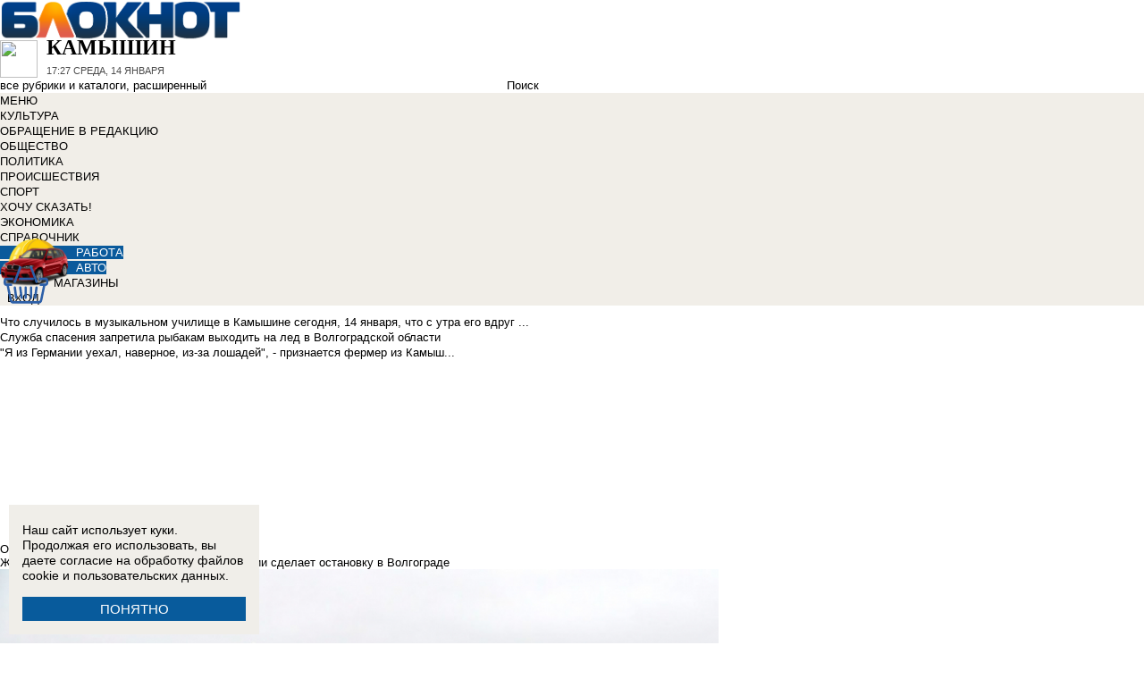

--- FILE ---
content_type: text/html; charset=UTF-8
request_url: https://bloknot-kamyshin.ru/news/zheleznodorozhnyy-eshelon-s-trofeyami-iz-sirii-sde-1072818
body_size: 34641
content:
<!DOCTYPE html>
<html lang="ru">
<head>
    <meta http-equiv="Content-Type" content="text/html; charset=UTF-8" />
<meta name="robots" content="index, follow" />
<meta name="keywords" content="Железнодорожный эшелон с трофеями из Сирии сделает остановку в Волгограде, Камышин, Новости Камышина, Афиша, Справочник, Каталог" />
<meta name="description" content="Новости города Камышина. Все новости Камышина Работа в городе. Блоги. Форумы. Фотогалерея." />
<link href="/bitrix/cache/css/k2/bloknot/page_025bc4053378e9c328d42f9733a85359/page_025bc4053378e9c328d42f9733a85359_v1.css?16904058691929" type="text/css"  rel="stylesheet" />
<link href="/bitrix/cache/css/k2/bloknot/template_061313aee7d1b3ccfd0abbad75485e63/template_061313aee7d1b3ccfd0abbad75485e63_v1.css?176370017542333" type="text/css"  data-template-style="true" rel="stylesheet" />
<script type="text/javascript">if(!window.BX)window.BX={};if(!window.BX.message)window.BX.message=function(mess){if(typeof mess==='object'){for(let i in mess) {BX.message[i]=mess[i];} return true;}};</script>
<script type="text/javascript">(window.BX||top.BX).message({'JS_CORE_LOADING':'Загрузка...','JS_CORE_NO_DATA':'- Нет данных -','JS_CORE_WINDOW_CLOSE':'Закрыть','JS_CORE_WINDOW_EXPAND':'Развернуть','JS_CORE_WINDOW_NARROW':'Свернуть в окно','JS_CORE_WINDOW_SAVE':'Сохранить','JS_CORE_WINDOW_CANCEL':'Отменить','JS_CORE_WINDOW_CONTINUE':'Продолжить','JS_CORE_H':'ч','JS_CORE_M':'м','JS_CORE_S':'с','JSADM_AI_HIDE_EXTRA':'Скрыть лишние','JSADM_AI_ALL_NOTIF':'Показать все','JSADM_AUTH_REQ':'Требуется авторизация!','JS_CORE_WINDOW_AUTH':'Войти','JS_CORE_IMAGE_FULL':'Полный размер'});</script>

<script type="text/javascript" src="/bitrix/js/main/core/core.min.js?1637930098260887"></script>

<script>BX.setJSList(['/bitrix/js/main/core/core_ajax.js','/bitrix/js/main/core/core_promise.js','/bitrix/js/main/polyfill/promise/js/promise.js','/bitrix/js/main/loadext/loadext.js','/bitrix/js/main/loadext/extension.js','/bitrix/js/main/polyfill/promise/js/promise.js','/bitrix/js/main/polyfill/find/js/find.js','/bitrix/js/main/polyfill/includes/js/includes.js','/bitrix/js/main/polyfill/matches/js/matches.js','/bitrix/js/ui/polyfill/closest/js/closest.js','/bitrix/js/main/polyfill/fill/main.polyfill.fill.js','/bitrix/js/main/polyfill/find/js/find.js','/bitrix/js/main/polyfill/matches/js/matches.js','/bitrix/js/main/polyfill/core/dist/polyfill.bundle.js','/bitrix/js/main/core/core.js','/bitrix/js/main/polyfill/intersectionobserver/js/intersectionobserver.js','/bitrix/js/main/lazyload/dist/lazyload.bundle.js','/bitrix/js/main/polyfill/core/dist/polyfill.bundle.js','/bitrix/js/main/parambag/dist/parambag.bundle.js']);
BX.setCSSList(['/bitrix/js/main/lazyload/dist/lazyload.bundle.css','/bitrix/js/main/parambag/dist/parambag.bundle.css']);</script>
<script type="text/javascript">(window.BX||top.BX).message({'LANGUAGE_ID':'ru','FORMAT_DATE':'DD.MM.YYYY','FORMAT_DATETIME':'DD.MM.YYYY HH:MI:SS','COOKIE_PREFIX':'BLOKNOT_','SERVER_TZ_OFFSET':'10800','UTF_MODE':'Y','SITE_ID':'k2','SITE_DIR':'/','USER_ID':'','SERVER_TIME':'1768411649','USER_TZ_OFFSET':'0','USER_TZ_AUTO':'Y','bitrix_sessid':'d184eb3bb994bcd26d7b0cb7ff6a5b5e'});</script>


<script type="text/javascript"  src="/bitrix/cache/js/k2/bloknot/kernel_main/kernel_main_v1.js?1690621799187851"></script>
<script type="text/javascript"  src="/bitrix/cache/js/k2/bloknot/kernel_main_polyfill_customevent/kernel_main_polyfill_customevent_v1.js?17328759951051"></script>
<script type="text/javascript" src="/bitrix/js/ui/dexie/dist/dexie.bitrix.bundle.min.js?163191851060291"></script>
<script type="text/javascript" src="/bitrix/js/main/core/core_ls.js?163793010510430"></script>
<script type="text/javascript" src="/bitrix/js/main/core/core_frame_cache.js?163793010016871"></script>
<script type="text/javascript" src="/bitrix/js/main/cphttprequest.min.js?16379295423623"></script>
<script type="text/javascript">BX.setJSList(['/bitrix/js/main/pageobject/pageobject.js','/bitrix/js/main/core/core_window.js','/bitrix/js/main/date/main.date.js','/bitrix/js/main/core/core_date.js','/bitrix/js/main/utils.js','/bitrix/js/main/core/core_fx.js','/bitrix/js/main/polyfill/customevent/main.polyfill.customevent.js','/bitrix/components/bitrix/search.title/script.js']);</script>
<script type="text/javascript">BX.setCSSList(['/bitrix/templates/bloknot/components/bitrix/news/template/bitrix/news.detail/.default/style.css','/bitrix/components/askaron/askaron.ibvote.iblock.vote/templates/ajax/style.css','/bitrix/components/bitrix/search.title/templates/search_bloknot/style.css','/bitrix/templates/bloknot/styles.css']);</script>
<script type="text/javascript">var bxDate = new Date(); document.cookie="BLOKNOT__TIME_ZONE="+bxDate.getTimezoneOffset()+"; path=/; expires=Fri, 01 Jan 2027 00:00:00 +0300"</script>
<meta property="og:title" content="Железнодорожный эшелон с трофеями из Сирии сделает остановку в Волгограде"/>
<meta property="og:description" content="В период с 27 февраля по 6 марта железнодорожный состав с передвижной выставкой трофейной техники и вооружени�"/>
<meta property="og:image" content="https://bloknot-kamyshin.ru/upload/iblock/3f5/9d76f4cd235e4e23b0b0a56b7a6341df.jpg"/>
<link rel="image_src" href="https://bloknot-kamyshin.ru/upload/iblock/3f5/9d76f4cd235e4e23b0b0a56b7a6341df.jpg" />
<meta name="twitter:card" content="summary" />
<meta name="twitter:url" content="http://bloknot-kamyshin.ru/news/zheleznodorozhnyy-eshelon-s-trofeyami-iz-sirii-sde-1072818" />
<meta name="twitter:title" content="Железнодорожный эшелон с трофеями из Сирии сделает остановку в Волгограде" />
<meta name="twitter:description" content="В период с 27 февраля по 6 марта железнодорожный состав с передвижной выставкой трофейной техники и вооружени�" />
<meta name="twitter:image" content="http://bloknot-kamyshin.ru/upload/iblock/3f5/9d76f4cd235e4e23b0b0a56b7a6341df.jpg" />
<meta name="twitter:creator" content="@Bloknotkam2014">
<link rel="canonical" href="https://bloknot-kamyshin.ru/news/zheleznodorozhnyy-eshelon-s-trofeyami-iz-sirii-sde-1072818" />
<script type="text/javascript">var ajaxMessages = {wait:"Загрузка..."}</script>



<script type="text/javascript"  src="/bitrix/cache/js/k2/bloknot/template_2f54c1d709467ef58a2c65ec0b29e514/template_2f54c1d709467ef58a2c65ec0b29e514_v1.js?16904058696883"></script>
<script type="text/javascript">var _ba = _ba || []; _ba.push(["aid", "32d462447b293322a9cc3f0af09b26dd"]); _ba.push(["host", "bloknot-kamyshin.ru"]); (function() {var ba = document.createElement("script"); ba.type = "text/javascript"; ba.async = true;ba.src = (document.location.protocol == "https:" ? "https://" : "http://") + "bitrix.info/ba.js";var s = document.getElementsByTagName("script")[0];s.parentNode.insertBefore(ba, s);})();</script>


    <title>Железнодорожный эшелон с трофеями из Сирии сделает остановку в Волгограде</title>
    <meta http-equiv="X-UA-Compatible" content="IE=edge"/>
    <meta name="viewport" content="width=1000"/>
            <meta name="yandex-verification" content="58af58b32d40f669"/>
        <link rel="icon" href="https://bloknot-kamyshin.ru/favicon.svg" type="image/svg+xml">


    <style>/*! tailwindcss v3.4.1 | MIT License | https://tailwindcss.com*/
        *, :after, :before {
            border: 0 solid #e5e7eb
        }

        :after, :before {
            --tw-content: ""
        }

        :host, html {
            line-height: 1.5;
            -webkit-text-size-adjust: 100%;
            -moz-tab-size: 4;
            -o-tab-size: 4;
            tab-size: 4;
            font-family: DIN Pro, Arial, sans-serif;
            font-feature-settings: normal;
            font-variation-settings: normal;
            -webkit-tap-highlight-color: transparent
        }

        body {
            margin: 0;
            line-height: inherit
        }

        .w-36 {
            width: 9rem;
        }

        hr {
            height: 0;
            color: inherit;
            border-top-width: 1px
        }

        abbr:where([title]) {
            -webkit-text-decoration: underline dotted;
            text-decoration: underline dotted
        }

        h1, h2, h3, h4, h5, h6 {
            font-size: inherit;
            font-weight: inherit
        }

        a {
            color: inherit;
            text-decoration: inherit
        }

        b, strong {
            font-weight: bolder
        }

        code, kbd, pre, samp {
            font-family: ui-monospace, SFMono-Regular, Menlo, Monaco, Consolas, Liberation Mono, Courier New, monospace;
            font-feature-settings: normal;
            font-variation-settings: normal;
            font-size: 1em
        }

        small {
            font-size: 80%
        }

        sub, sup {
            font-size: 75%;
            line-height: 0;
            position: relative;
            vertical-align: initial
        }

        sub {
            bottom: -.25em
        }

        sup {
            top: -.5em
        }

        table {
            text-indent: 0;
            border-color: inherit;
            border-collapse: collapse
        }

        button, input, optgroup, select, textarea {
            font-family: inherit;
            font-feature-settings: inherit;
            font-variation-settings: inherit;
            font-size: 100%;
            font-weight: inherit;
            line-height: inherit;
            color: inherit;
            margin: 0;
            padding: 0
        }

        button, select {
            text-transform: none
        }

        [type=button], [type=reset], [type=submit], button {
            -webkit-appearance: button;
            background-color: initial;
            background-image: none
        }

        :-moz-focusring {
            outline: auto
        }

        :-moz-ui-invalid {
            box-shadow: none
        }

        progress {
            vertical-align: initial
        }

        ::-webkit-inner-spin-button, ::-webkit-outer-spin-button {
            height: auto
        }

        [type=search] {
            -webkit-appearance: textfield;
            outline-offset: -2px
        }

        ::-webkit-search-decoration {
            -webkit-appearance: none
        }

        ::-webkit-file-upload-button {
            -webkit-appearance: button;
            font: inherit
        }

        summary {
            display: list-item
        }

        blockquote, dd, dl, figure, h1, h2, h3, h4, h5, h6, hr, p, pre {
            margin: 0
        }

        fieldset {
            margin: 0
        }

        fieldset, legend {
            padding: 0
        }

        menu, ol, ul {
            list-style: none;
            margin: 0;
            padding: 0
        }

        dialog {
            padding: 0
        }

        textarea {
            resize: vertical
        }

        input::-moz-placeholder, textarea::-moz-placeholder {
            opacity: 1;
            color: #9ca3af
        }

        input::placeholder, textarea::placeholder {
            opacity: 1;
            color: #9ca3af
        }

        [role=button], button {
            cursor: pointer
        }

        :disabled {
            cursor: default
        }

        audio, canvas, embed, iframe, img, object, svg, video {
            display: block;
            vertical-align: middle
        }

        img, video {
            max-width: 100%;
            height: auto
        }

        [hidden] {
            display: none
        }

        *, ::backdrop, :after, :before {
            --tw-border-spacing-x: 0;
            --tw-border-spacing-y: 0;
            --tw-translate-x: 0;
            --tw-translate-y: 0;
            --tw-rotate: 0;
            --tw-skew-x: 0;
            --tw-skew-y: 0;
            --tw-scale-x: 1;
            --tw-scale-y: 1;
            --tw-pan-x: ;
            --tw-pan-y: ;
            --tw-pinch-zoom: ;
            --tw-scroll-snap-strictness: proximity;
            --tw-gradient-from-position: ;
            --tw-gradient-via-position: ;
            --tw-gradient-to-position: ;
            --tw-ordinal: ;
            --tw-slashed-zero: ;
            --tw-numeric-figure: ;
            --tw-numeric-spacing: ;
            --tw-numeric-fraction: ;
            --tw-ring-inset: ;
            --tw-ring-offset-width: 0px;
            --tw-ring-offset-color: #fff;
            --tw-ring-color: #3b82f680;
            --tw-ring-offset-shadow: 0 0 #0000;
            --tw-ring-shadow: 0 0 #0000;
            --tw-shadow: 0 0 #0000;
            --tw-shadow-colored: 0 0 #0000;
            --tw-blur: ;
            --tw-brightness: ;
            --tw-contrast: ;
            --tw-grayscale: ;
            --tw-hue-rotate: ;
            --tw-invert: ;
            --tw-saturate: ;
            --tw-sepia: ;
            --tw-drop-shadow: ;
            --tw-backdrop-blur: ;
            --tw-backdrop-brightness: ;
            --tw-backdrop-contrast: ;
            --tw-backdrop-grayscale: ;
            --tw-backdrop-hue-rotate: ;
            --tw-backdrop-invert: ;
            --tw-backdrop-opacity: ;
            --tw-backdrop-saturate: ;
            --tw-backdrop-sepia:
        }

        .container {
            width: 100%
        }

        @media (min-width: 640px) {
            .container {
                max-width: 640px
            }
        }

        @media (min-width: 768px) {
            .container {
                max-width: 768px
            }
        }

        @media (min-width: 1024px) {
            .container {
                max-width: 1024px
            }
        }

        @media (min-width: 1280px) {
            .container {
                max-width: 1280px
            }
        }

        @media (min-width: 1536px) {
            .container {
                max-width: 1536px
            }
        }

        .visible {
            visibility: visible
        }

        .invisible {
            visibility: hidden
        }

        .collapse {
            visibility: collapse
        }

        .static {
            position: static
        }

        .fixed {
            position: fixed
        }

        .absolute {
            position: absolute
        }

        .relative {
            position: relative
        }

        .bottom-0 {
            bottom: 0
        }

        .bottom-1 {
            bottom: .25rem
        }

        .bottom-2 {
            bottom: .5rem
        }

        .left-0 {
            left: 0
        }

        .left-2 {
            left: .5rem
        }

        .right-0 {
            right: 0
        }

        .right-1 {
            right: .25rem
        }

        .right-16 {
            right: 4rem
        }

        .top-0 {
            top: 0
        }

        .top-40 {
            top: 10rem;
        }

        .z-50 {
            z-index: 50
        }

        .order-1 {
            order: 1
        }

        .order-2 {
            order: 2
        }

        .col-auto {
            grid-column: auto
        }

        .m-0 {
            margin: 0
        }

        .m-2 {
            margin: .5rem
        }

        .m-4 {
            margin: 1rem
        }

        .m-auto {
            margin: auto
        }

        .my-2 {
            margin-top: 0.5rem;
            margin-bottom: 0.5rem
        }

        .my-3 {
            margin-top: 0.75rem;
            margin-bottom: 0.75rem
        }

        .my-4 {
            margin-top: 1rem;
            margin-bottom: 1rem
        }

        .my-8 {
            margin-top: 2rem;
            margin-bottom: 2rem
        }

        .-mt-24 {
            margin-top: -6rem
        }

        .mb-0 {
            margin-bottom: 0
        }

        .mb-1 {
            margin-bottom: .25rem
        }

        .mb-2 {
            margin-bottom: .5rem
        }

        .mb-3 {
            margin-bottom: .75rem
        }

        .mb-4 {
            margin-bottom: 1rem
        }

        .mb-5 {
            margin-bottom: 1.25rem
        }

        .mb-8 {
            margin-bottom: 2rem
        }

        .ml-1 {
            margin-left: .25rem
        }

        .ml-2 {
            margin-left: .5rem
        }

        .ml-6 {
            margin-left: 1.5rem
        }

        .mr-1 {
            margin-right: .25rem
        }

        .mr-2 {
            margin-right: .5rem
        }

        .mr-3 {
            margin-right: .75rem
        }

        .mr-4 {
            margin-right: 1rem
        }

        .mt-1 {
            margin-top: .25rem
        }

        .mt-2 {
            margin-top: .5rem
        }

        .mt-3 {
            margin-top: .75rem
        }

        .mt-5 {
            margin-top: 1.25rem
        }

        .block {
            display: block
        }

        .inline-block {
            display: inline-block
        }

        .inline {
            display: inline
        }

        .flex {
            display: flex
        }

        .flex-1 {
            flex: 1 1 0;
        }

        .basis-1\/2 {
            flex-basis: 50%;
        }

        .basis-1\/3 {
            flex-basis: 33.333333%;
        }

        .basis-2\/3 {
            flex-basis: 66.666667%;
        }

        .table {
            display: table
        }

        .grid {
            display: grid
        }

        .contents {
            display: contents
        }

        .hidden {
            display: none
        }

        .aspect-video {
            aspect-ratio: 16/9
        }

        .h-4 {
            height: 1rem
        }

        .h-5 {
            height: 1.25rem
        }

        .h-6 {
            height: 1.5rem
        }

        .h-7 {
            height: 1.75rem
        }

        .h-8 {
            height: 2rem
        }

        .h-9 {
            height: 2.25rem
        }

        .h-10 {
            height: 2.5rem;
        }

        .h-12 {
            height: 3rem
        }

        .h-14 {
            height: 3.5rem
        }

        .h-16 {
            height: 4rem
        }

        .h-32 {
            height: 8rem
        }

        .h-96 {
            height: 24rem
        }

        .h-screen {
            height: 100vh
        }

        .max-h-screen {
            max-height: 100vh
        }

        .w-10 {
            width: 2.5rem
        }

        .w-12 {
            width: 3rem;
        }

        .w-16 {
            width: 4rem
        }

        .w-20 {
            width: 5rem
        }

        .w-24 {
            width: 6rem
        }

        .w-4 {
            width: 1rem
        }

        .w-5 {
            width: 1.25rem
        }

        .w-6 {
            width: 1.5rem
        }

        .w-7 {
            width: 1.75rem
        }

        .w-8 {
            width: 2rem
        }

        .w-full {
            width: 100%
        }

        .w-max {
            width: -moz-max-content;
            width: max-content
        }

        .flex-grow {
            flex-grow: 1
        }

        .border-collapse {
            border-collapse: collapse
        }

        .-translate-y-full {
            --tw-translate-y: -100%
        }

        .-translate-y-full, .transform {
            transform: translate(var(--tw-translate-x), var(--tw-translate-y)) rotate(var(--tw-rotate)) skewX(var(--tw-skew-x)) skewY(var(--tw-skew-y)) scaleX(var(--tw-scale-x)) scaleY(var(--tw-scale-y))
        }

        .cursor-pointer {
            cursor: pointer
        }

        .select-all {
            -webkit-user-select: all;
            -moz-user-select: all;
            user-select: all
        }

        .resize {
            resize: both
        }

        .grid-cols-2 {
            grid-template-columns:repeat(2, minmax(0, 1fr))
        }

        .grid-cols-3 {
            grid-template-columns:repeat(3, minmax(0, 1fr))
        }

        .grid-cols-4 {
            grid-template-columns: repeat(4, minmax(0, 1fr))
        }

        .gap-1 {
            gap: 0.25rem
        }

        .gap-2 {
            gap: 0.5rem
        }

        .gap-4 {
            gap: 1rem
        }

        .gap-y-1 {
            row-gap: 0.25rem
        }

        .gap-y-2 {
            row-gap: 0.5rem
        }

        .gap-y-6 {
            row-gap: 1.5rem;
        }

        .gap-x-1 {
            column-gap: 0.25rem;
        }

        .gap-x-2 {
            column-gap: 0.5rem
        }

        .gap-x-3 {
            column-gap: 0.75rem
        }

        .gap-x-4 {
            column-gap: 1rem
        }

        .flex-col {
            flex-direction: column
        }

        .flex-wrap {
            flex-wrap: wrap
        }

        .items-center {
            align-items: center
        }

        .items-end {
            align-items: flex-end
        }

        .justify-center {
            justify-content: center
        }

        .justify-between {
            justify-content: space-between
        }

        .overflow-x-auto {
            overflow-x: auto
        }

        .overflow-y-scroll {
            overflow-y: scroll
        }

        .whitespace-nowrap {
            white-space: nowrap
        }

        .rounded {
            border-radius: .25rem
        }

        .rounded-lg {
            border-radius: .5rem
        }

        .rounded-md {
            border-radius: .375rem
        }

        .rounded-xl {
            border-radius: .75rem
        }

        .border {
            border-width: 1px
        }

        .border-2 {
            border-width: 2px
        }

        .border-b {
            border-bottom-width: 1px
        }

        .border-t {
            border-top-width: 1px
        }

        .border-gray-200 {
            --tw-border-opacity: 1;
            border-color: rgb(229 231 235/var(--tw-border-opacity))
        }

        .border-gray-300 {
            --tw-border-opacity: 1;
            border-color: rgb(209 213 219/var(--tw-border-opacity))
        }

        .bg-bloknot_beige {
            --tw-bg-opacity: 1;
            background-color: rgb(248 240 233/var(--tw-bg-opacity))
        }

        .bg-bloknot_blue {
            --tw-bg-opacity: 1;
            background-color: rgb(40 77 132/var(--tw-bg-opacity))
        }

        .bg-bloknot_darkgray {
            --tw-bg-opacity: 1;
            background-color: rgb(48 48 48/var(--tw-bg-opacity))
        }

        .bg-bloknot_orange {
            --tw-bg-opacity: 1;
            background-color: rgb(255 117 0/var(--tw-bg-opacity))
        }

        .bg-white {
            --tw-bg-opacity: 1;
            background-color: rgb(255 255 255/var(--tw-bg-opacity))
        }

        .p-1 {
            padding: .25rem
        }

        .p-2 {
            padding: .5rem
        }

        .p-3 {
            padding: .75rem
        }

        .p-4 {
            padding: 1rem
        }

        .p-6 {
            padding: 1.5rem
        }

        .px-1 {
            padding-left: .25rem;
            padding-right: .25rem
        }

        .px-2 {
            padding-left: .5rem;
            padding-right: .5rem
        }

        .px-3 {
            padding-left: .75rem;
            padding-right: .75rem
        }

        .px-4 {
            padding-left: 1rem;
            padding-right: 1rem
        }

        .px-5 {
            padding-left: 1.25rem;
            padding-right: 1.25rem
        }

        .py-1 {
            padding-top: .25rem;
            padding-bottom: .25rem
        }

        .py-2 {
            padding-top: .5rem;
            padding-bottom: .5rem
        }

        .py-3 {
            padding-top: .75rem;
            padding-bottom: .75rem
        }

        .py-4 {
            padding-top: 1rem;
            padding-bottom: 1rem
        }

        .py-5 {
            padding-top: 1.25rem;
            padding-bottom: 1.25rem
        }

        .pe-1 {
            padding-inline-end: 0.25rem;
        }

        .pb-0 {
            padding-bottom: 0
        }

        .pb-1 {
            padding-bottom: .25rem
        }

        .pb-14 {
            padding-bottom: 3.5rem
        }

        .pb-2 {
            padding-bottom: .5rem
        }

        .pb-4 {
            padding-bottom: 1rem
        }

        .pb-9 {
            padding-bottom: 2.25rem
        }

        .pb-40 {
            padding-bottom: 10rem;
        }

        .pl-1 {
            padding-left: .25rem
        }

        .pl-2 {
            padding-left: .5rem
        }

        .pl-3 {
            padding-left: .75rem
        }

        .pl-4 {
            padding-left: 1rem
        }

        .pr-1 {
            padding-right: .25rem
        }

        .pr-2 {
            padding-right: .5rem
        }

        .pr-5 {
            padding-right: 1.25rem;
        }

        .pr-14 {
            padding-right: 3.5rem
        }

        .pt-2 {
            padding-top: .5rem
        }

        .pt-3 {
            padding-top: .75rem
        }

        .pt-44 {
            padding-top: 11rem
        }

        .pt-48 {
            padding-top: 12rem
        }

        .pt-5 {
            padding-top: 1.25rem
        }

        .pt-6 {
            padding-top: 1.5rem
        }

        .py-6 {
            padding-top: 1.5rem;
            padding-bottom: 1.5rem;
        }

        .text-left {
            text-align: left
        }

        .text-center {
            text-align: center
        }

        .text-right {
            text-align: right
        }

        .align-middle {
            vertical-align: middle
        }

        .text-2xl {
            font-size: 1.5rem;
            line-height: 2rem
        }

        .text-3xl {
            font-size: 1.875rem; /* 30px */
            line-height: 2.25rem; /* 36px */
        }

        .text-4xl {
            font-size: 2.25rem; /* 36px */
            line-height: 2.5rem; /* 40px */
        }

        .text-5xl {
            font-size: 3rem;
            line-height: 1
        }

        .text-xs {
            font-size: .75rem;
            line-height: 1rem
        }

        .text-sm {
            font-size: .875rem;
            line-height: 1.25rem
        }

        .text-base {
            font-size: 1rem; /* 16px */
            line-height: 1.5rem; /* 24px */
        }

        .text-lg {
            font-size: 1.125rem;
            line-height: 1.75rem
        }

        .text-xl {
            font-size: 1.25rem;
            line-height: 1.75rem
        }

        .font-bold {
            font-weight: 700
        }

        .uppercase {
            text-transform: uppercase
        }

        .lowercase {
            text-transform: lowercase
        }

        .italic {
            font-style: italic
        }

        .leading-4 {
            line-height: 1rem
        }

        .leading-5 {
            line-height: 1.25rem
        }

        .leading-6 {
            line-height: 1.5rem
        }

        .text-bloknot_blue {
            --tw-text-opacity: 1;
            color: rgb(40 77 132/var(--tw-text-opacity))
        }

        .text-bloknot_darkgray {
            --tw-text-opacity: 1;
            color: rgb(48 48 48/var(--tw-text-opacity))
        }

        .text-bloknot_orange {
            --tw-text-opacity: 1;
            color: rgb(255 117 0/var(--tw-text-opacity))
        }

        .text-gray-300 {
            --tw-text-opacity: 1;
            color: rgb(209 213 219/var(--tw-text-opacity))
        }

        .text-gray-400 {
            --tw-text-opacity: 1;
            color: rgb(156 163 175/var(--tw-text-opacity))
        }

        .text-gray-500 {
            --tw-text-opacity: 1;
            color: rgb(107 114 128/var(--tw-text-opacity))
        }

        .text-gray-700 {
            --tw-text-opacity: 1;
            color: rgb(55 65 81/var(--tw-text-opacity))
        }

        .text-gray-800 {
            color: rgb(31 41 55 / var(--tw-text-opacity, 1))
        }

        .text-gray-900 {
            --tw-text-opacity: 1;
            color: rgb(17 24 39/var(--tw-text-opacity))
        }

        .text-red-600 {
            --tw-text-opacity: 1;
            color: rgb(220 38 38/var(--tw-text-opacity))
        }

        .text-white {
            --tw-text-opacity: 1;
            color: rgb(255 255 255/var(--tw-text-opacity))
        }

        .underline {
            text-decoration-line: underline
        }

        .no-underline {
            text-decoration-line: none !important;
        }

        .hover\:no-underline:hover {
            text-decoration-line: none !important;
        }

        .shadow {
            --tw-shadow: 0 1px 3px 0 #0000001a, 0 1px 2px -1px #0000001a;
            --tw-shadow-colored: 0 1px 3px 0 var(--tw-shadow-color), 0 1px 2px -1px var(--tw-shadow-color);
            box-shadow: var(--tw-ring-offset-shadow, 0 0 #0000), var(--tw-ring-shadow, 0 0 #0000), var(--tw-shadow)
        }

        .outline {
            outline-style: solid
        }

        .blur {
            --tw-blur: blur(8px)
        }

        .blur, .filter {
            filter: var(--tw-blur) var(--tw-brightness) var(--tw-contrast) var(--tw-grayscale) var(--tw-hue-rotate) var(--tw-invert) var(--tw-saturate) var(--tw-sepia) var(--tw-drop-shadow)
        }

        .transition {
            transition-property: color, background-color, border-color, text-decoration-color, fill, stroke, opacity, box-shadow, transform, filter, -webkit-backdrop-filter;
            transition-property: color, background-color, border-color, text-decoration-color, fill, stroke, opacity, box-shadow, transform, filter, backdrop-filter;
            transition-property: color, background-color, border-color, text-decoration-color, fill, stroke, opacity, box-shadow, transform, filter, backdrop-filter, -webkit-backdrop-filter;
            transition-timing-function: cubic-bezier(.4, 0, .2, 1);
            transition-duration: .15s
        }

        .transition-all {
            transition-property: all;
            transition-timing-function: cubic-bezier(.4, 0, .2, 1);
            transition-duration: .15s
        }

        .bloknot-detail-text p {
            margin: 10pt 0;
            max-width: 100%;
            overflow: hidden;
            word-wrap: break-word
        }

        .bloknot-detail-text img {
            border-radius: .5rem
        }

        .bloknot-detail-text a {
            color: #284d84
        }

        .hyphens-auto {
            -webkit-hyphens: auto;
            hyphens: auto
        }

        .bloknot_social {
            display: block;
            width: 48px;
            height: 48px;
            margin: 0 5px
        }

        .bloknot_social_fb {
            background: url(/bitrix/templates/bloknot/img/sprite3.png) no-repeat 0 0
        }

        .bloknot_social_ok {
            background: url(/bitrix/templates/bloknot/img/sprite3.png) no-repeat -81px 0
        }

        .bloknot_social_tw {
            background: url(/bitrix/templates/bloknot/img/sprite3.png) no-repeat -162px 0
        }

        .bloknot_social_vk {
            background: url(/bitrix/templates/bloknot/img/sprite3.png) no-repeat -244px 0
        }

        .bloknot_social_ig {
            background: url(/bitrix/templates/bloknot/img/sprite3.png) no-repeat -326px 0
        }

        .bloknot_social_tg {
            background: url(/bitrix/templates/bloknot/img/sprite3.png) no-repeat -409px 0
        }

        .bloknot_social_dzen {
            background: url(/bitrix/templates/bloknot/img/sprite3.png) no-repeat -492px 0
        }</style>

    <link rel="stylesheet" type="text/css"
          href="//bloknot-kamyshin.ru/bitrix/templates/bloknot/styles/donate_widget.css?ver=1.0.1">
    <link rel="stylesheet"
          href="//bloknot-kamyshin.ru/bitrix/templates/bloknot/styles/style.css?ver=1.123">
    <link rel="stylesheet"
          href="//bloknot-kamyshin.ru/bitrix/templates/bloknot/styles/main.css?ver=1.148">
    <script> const USER_DEVICE = 'desktop'; </script>
    <script src="//s1.bloknot-kamyshin.ru/bitrix/templates/bloknot/js/jquery-1.10.1.min.js"></script>
    <!-- Yandex.RTB -->
    <script>window.yaContextCb = window.yaContextCb || []</script>
    <script src="https://yandex.ru/ads/system/context.js" async></script>
    <!-- /Yandex.RTB -->
                        <script src="https://yandex.ru/ads/system/header-bidding.js"></script>
        <script src="https://cdn.adfinity.pro/partners/bloknot-kamyshin.ru/hbconfig.js"></script>
        <link rel="preconnect" href="https://ads.betweendigital.com" crossorigin>
            <style>
        .news-detail {
            line-height: normal;
        }
    </style>
</head>
<body style="font: 13px / 17px Arial, sans-serif;">
<div id="panel"></div>
<div class='html_banner' style='position: relative'><!--script src="https://yastatic.net/pcode/adfox/loader.js"></script-->

<div id="adfox_169170569247819088"></div>
<div id="adfox_169170574317726115"></div>

<script type="text/javascript">
if (window.matchMedia("screen and (max-device-width:1280px)").matches) {

window.yaContextCb.push(()=>{
        Ya.adfoxCode.create({
            ownerId: 238422,
            containerId: 'adfox_169170574317726115',
            params: {
                pp: 'koz',
                ps: 'grvn',
                p2: 'fgpf'
            }
        })
    })

 } else {

    window.yaContextCb.push(()=>{
        Ya.adfoxCode.create({
            ownerId: 238422,
            containerId: 'adfox_169170569247819088',
            params: {
                pp: 'koy',
                ps: 'grvn',
                p2: 'fgpf'
            }
        })
    })
	
}
</script></div>
<div id="vk_api_transport"></div>


<div class="header">
    <a href="/">
        <img style="width: 270px;"
             src="//s1.bloknot-kamyshin.ru/bitrix/templates/bloknot/img/logo_color2.png" alt="Блокнот">
    </a>
    <a href="#chosecity" rel="nofollow" class="link chosecity"
       style="display: flex;align-items: center;text-decoration: none;" data-fancybox="chosecity" data-src="#chosecity">
        <img style="margin-right: 10px;width: 42px;height: 42px;"
             src="//bloknot-kamyshin.ru/bitrix/templates/bloknot/images/chosecity.png">
        <div>
            <div style="text-transform: uppercase;font-size: 24px;font-weight: bold;font-family: 'DINPro';margin-bottom: 8px;">Камышин</div>
            <span style="color:#4C4C4C;font: 11px / 16px DINPro, Arial, sans-serif;text-transform: uppercase;">
                <span id="time"></span>
                Среда, 14 января           </span>
        </div>
    </a>
    <div style='display:none'>
        <div id='chosecity' class="chosecity">
            <noindex>
                <h3>Выбрать другой город:</h3>
                <div class="cities">
                    <a href="https://bloknot.ru" rel="nofollow" target="_blank">Россия</a>
                    <a href="https://bloknot-moldova.ru" rel="nofollow" target="_blank">Молдова</a>
                    <a href="https://bloknotanapa.ru" rel="nofollow" target="_blank">Анапа</a>
                    <a href="https://bloknot-astrakhan.ru" rel="nofollow" target="_blank">Астрахань</a>
                    <a href="https://bloknotborisoglebsk.ru" rel="nofollow" target="_blank">Борисоглебск</a>
                    <a href="https://bloknot-volgograd.ru" rel="nofollow" target="_blank">Волгоград</a>
                    <a href="https://bloknot-volgodonsk.ru" rel="nofollow" target="_blank">Волгодонск</a>
                    <a href="https://bloknot-volzhsky.ru" rel="nofollow" target="_blank">Волжский</a>
                    <a href="https://bloknot-voronezh.ru" rel="nofollow" target="_blank">Воронеж</a>
                    <a href="https://bloknot-donetsk.ru" rel="nofollow" target="_blank">Донецк</a>
                    <a href="https://bloknot-zaporozhie.ru" rel="nofollow" target="_blank">Запорожье</a>
                    <a href="https://bloknot-kamyshin.ru" rel="nofollow" target="_blank">Камышин</a>
                    <a href="https://bloknot-krasnodar.ru" rel="nofollow" target="_blank">Краснодар</a>
                    <a href="https://bloknot-lugansk.ru" rel="nofollow" target="_blank">Луганск</a>
                    <a href="https://bloknot-morozovsk.ru" rel="nofollow" target="_blank">Морозовск</a>
                    <a href="https://bloknot-novorossiysk.ru" rel="nofollow" target="_blank">Новороссийск</a>
                    <a href="https://bloknot-odessa.ru" rel="nofollow" target="_blank">Одесса</a>
                    <a href="https://bloknot-rostov.ru" rel="nofollow" target="_blank">Ростов-на-Дону</a>
                    <a href="https://bloknot-stavropol.ru" rel="nofollow" target="_blank">Ставрополь</a>
                    <a href="https://sochi-bloknot.ru" rel="nofollow" target="_blank">Сoчи</a>
                    <a href="https://bloknot-taganrog.ru" rel="nofollow" target="_blank">Таганрог</a>
                    <a href="https://bloknottambov.ru" rel="nofollow" target="_blank">Тамбов</a>
                    <a href="https://bloknot-herson.ru" rel="nofollow" target="_blank">Херсон</a>
                    <a href="https://bloknot-shakhty.ru" rel="nofollow" target="_blank">Шахты</a>
                </div>
            </noindex>
        </div>
    </div>
    <div>
        	<form id="title-search" class="topsearch" action="/search/">
		<span id="selectsearchcats">все рубрики и каталоги</span>, <a href="/search/">расширенный</a>
		<input id="title-search-input" name="q" class="searchtext" type="text" value="" size="40" maxlength="50" autocomplete="off" />&nbsp;<input name="s" type="submit" id="topsubmit" value="Поиск" />
	</form>
<script>
	BX.ready(function(){
		new JCTitleSearch({
			'AJAX_PAGE' : '/news/zheleznodorozhnyy-eshelon-s-trofeyami-iz-sirii-sde-1072818',
			'CONTAINER_ID': 'title-search',
			'INPUT_ID': 'title-search-input',
			'MIN_QUERY_LEN': 2
		});
	});
</script>
    </div>
</div>

<div class="nav-wrapper">
    <nav class="nav row" style="position:relative;background: #f1eee8;">
        
<ul class="nav__list nav__list--left">
    <li class="nav__item nav__item--first">
                    <a alt="Главная" href="/" class="h-8 link link_nav link_nav_icon">
                <span class="glyphicon glyphicon-home text_xsmall-icon"></span>
            </a>
            </li>
    <li class="nav__item">
        <a href="#" class="link link_nav root-item" target="">МЕНЮ</a>
        <ul class="nav__list nav__list--second nav-first__dropdown">
                                                            <li data-depth="2" class="nav__item nav__item--first">
                    <a class="link link_nav link_nav_second" href="/news/culture/">КУЛЬТУРА</a>
                </li>
                                            <li data-depth="2" class="nav__item nav__item--first">
                    <a class="link link_nav link_nav_second" href="/themes/a_request_to_the_editor_kamyshin/">ОБРАЩЕНИЕ В РЕДАКЦИЮ</a>
                </li>
                                            <li data-depth="2" class="nav__item nav__item--first">
                    <a class="link link_nav link_nav_second" href="/news/society/">ОБЩЕСТВО</a>
                </li>
                                            <li data-depth="2" class="nav__item nav__item--first">
                    <a class="link link_nav link_nav_second" href="/news/policy/">ПОЛИТИКА</a>
                </li>
                                            <li data-depth="2" class="nav__item nav__item--first">
                    <a class="link link_nav link_nav_second" href="/news/incident/">ПРОИСШЕСТВИЯ</a>
                </li>
                                            <li data-depth="2" class="nav__item nav__item--first">
                    <a class="link link_nav link_nav_second" href="/news/sport/">СПОРТ</a>
                </li>
                                            <li data-depth="2" class="nav__item nav__item--first">
                    <a class="link link_nav link_nav_second" href="/news/i_want_to_say/">ХОЧУ СКАЗАТЬ!</a>
                </li>
                                            <li data-depth="2" class="nav__item nav__item--first">
                    <a class="link link_nav link_nav_second" href="/news/business/">ЭКОНОМИКА</a>
                </li>
                                                                                                    </ul>
    </li>

                                                                                                    

                <li data-depth="1" class="nav__item nav__item--first">
            <a href="/guide/all" class="h-8 link link_nav root-item" style="" target="">
                СПРАВОЧНИК                        </a>
        </li>
                    

                <li data-depth="1" class="nav__item nav__item--first">
            <a href="https://catalog.bloknot.ru/rabota/Kamyshin/" class="h-8 link link_nav root-item" style="text-shadow: none; position: relative; padding-left: 85px; background-color:#0a5a9c;color:#fff;" target="_blank">
                РАБОТА                            <img src="//s1.bloknot-kamyshin.ru/upload/theme-buttons/work.png" style="position: absolute; width: 70px; top: -19px; left: 0;   z-index:1;">
                        </a>
        </li>
                    

                <li data-depth="1" class="nav__item nav__item--first">
            <a href="https://catalog.bloknot.ru/auto/Kamyshin/" class="h-8 link link_nav root-item" style="text-shadow: none; position: relative; padding-left: 85px; background-color:#0a5a9c; color:#fff;" target="_blank">
                АВТО                            <img src="//s1.bloknot-kamyshin.ru/upload/theme-buttons/auto.png" style="position: absolute; width: 77px; top: -25px; left: 0;   z-index:1;">
                        </a>
        </li>
                    

                <li data-depth="1" class="nav__item nav__item--first">
            <a href="https://shop-bloknot.ru" class="h-8 link link_nav root-item" style="text-shadow: none; position: relative; padding-left: 60px; " target="_blank">
                МАГАЗИНЫ                            <img src="//s1.bloknot-kamyshin.ru/upload/guide-icons/shops.svg" style="position: absolute; width: 50px; top: -16px; left: 4px; z-index:1;">
                        </a>
        </li>
                    

        </ul>
        <ul class="nav__list nav__list--right_abs" id="user-menu">
			<li class="nav__item">
			<a class="link link_nav" href="/auth/?return_to=/news/zheleznodorozhnyy-eshelon-s-trofeyami-iz-sirii-sde-1072818" title="Войти">
				<span class="glyphicon user"></span>&nbsp;&nbsp;ВХОД
			</a>
		</li>
	</ul>
    </nav>
        <div class="nav row" style="position: relative;">
    <ul id="secondGroup" class="nav__list">
        <ul class="nav__list" id="secondMenu">
            <li class="nav__item nav__item--first">
                <a alt="Темы:" href="/themes/" class="link link_nav link_nav_icon link_nav--black">
                    <span class="nonglyphicon flash"></span>
                </a>
            </li>
                                            <li class="nav__item">
                <a href="/themes/the_history_of_kamishin/"
                   class="link link_nav link_nav--black">Редакция</a>
                                    <div class="nav-dropdown">
                    <div class="nav-dropdown__main-news g-left">
                        <a href="/news/rospotrebnadzor-posovetoval-derazht-v-chistote-gad-1186719" class="nav-dropdown__link g-left">
                            <img src="//s1.bloknot-kamyshin.ru/thumb/215x157xcut/upload/iblock/088/istock_506662944.jpg"
                                 alt="Роспотребнадзор посоветовал камышанам держать в чистоте гаджеты и не касаться лица чем попало для профилактики коронавируса">
                        </a>
                        <div class="nav-dropdown__description">
                            <a href="/news/rospotrebnadzor-posovetoval-derazht-v-chistote-gad-1186719" class="nav-dropdown__link">
                                <h3 class="nav-dropdown__description--head">Роспотребнадзор посоветовал камышанам держать в чистоте гаджеты и не касаться лица чем попало для профилактики коронавируса</h3>
                            </a>
                            <p class="nav-dropdown__description--text"></p>
                            <span class="botinfo"><a href="/themes/the_history_of_kamishin/"
                                                     class="nav-dropdown__link nav-dropdown__link--red">Все новости по теме</a>	<span
                                        class="glyphicon time"></span>
								01.02.2020							</span>
                        </div>
                    </div>
                    <div class="nav-dropdown__other-news">
                        <ul>
                                                            <li id="square-style">
                                    <div class="nav-dropdown__wrapper">
                                        <a href="/news/polzovateli-v-sotssetyakh-grustyat-o-tom-chto-glav-1074966"
                                           class="nav-dropdown__link">Пользователи в соцсетях грустят о том, что глава Камышина не может запомнить имя Героя России - нашего земляка</a>
                                    </div>
                                </li>
                                                                                        <li id="square-style">
                                    <div class="nav-dropdown__wrapper">
                                        <a href="/news/v-kamyshinskom-gorodskom-sude-nakhodyatsya-v-proiz-1074844"
                                           class="nav-dropdown__link">В Камышинском городском суде находятся сразу два уголовных дела в отношении замов начальников двух колоний - &quot;об овчарках&quot; и &quot;об иконостасе&quot;</a>
                                    </div>
                                </li>
                                                                                        <li id="square-style">
                                    <div class="nav-dropdown__wrapper">
                                        <a href="/news/deputatu-gosdumy-anne-kuvychko-nado-bylo-ne-v-rodd-1074841"
                                           class="nav-dropdown__link">Депутату Госдумы Анне Кувычко надо было не в роддоме пиариться, а приехать в ночную очередь на крыльцо онкодиспансера, - камышане</a>
                                    </div>
                                </li>
                                                    </ul>
                    </div>
                    </div>                </li>        </ul>
        <span id="navigationDropdown" class="nav__item" style="display:none">
			<a href="#" class="link link_nav link_nav--black">Еще</a>
			<ul class="nav second" id="thirdMenu">
				<!-- сюда переносятся не влезающие элементы -->
			</ul>
        </span>
    </div>
</div>


<div class="main_content">
    <div class="wrapper" id="a_noclick">
        <div class="middle">
            <div class="pr-5" style="width: 804px;">
                <div class="content">
                                        <main style="padding-top: 10px;">
	<div class="topslider imba" style="height: 255px;">
		<ul class="nav" style="top: 14px;">
							<li style="position:relative;">
                    <a href="/news/chto-sluchilos-v-muzykalnom-uchilishche-kamyshina--1938240" style="background: url('//s0.bloknot-kamyshin.ru/thumb/255x187xcut/upload/iblock/887/vhiyc8aai1v8gg2k5vobxt62bogqidez/IMG_20260114_110956.jpg');">
                        <p>Что случилось в музыкальном училище в Камышине сегодня, 14 января, что с утра его вдруг ...</p>
						<div class="lowflow" style="position: absolute;bottom: 57px;width: 100%;">
																				</div>
					</a>
				</li>
								<li style="position:relative;">
                    <a href="/news/sluzhba-spaseniya-zapretila-rybakam-vykhodit-na-le-1938075" style="background: url('//s0.bloknot-kamyshin.ru/thumb/255x187xcut/upload/iblock/2a4/gdfvf6b7ufdj5sz6rysilkc7kwgqyz4r/35_topaz_sharpen_enhance_4x.jpeg');">
                        <p>Служба спасения запретила рыбакам выходить на лед в Волгоградской области</p>
						<div class="lowflow" style="position: absolute;bottom: 57px;width: 100%;">
																				</div>
					</a>
				</li>
								<li style="position:relative;">
                    <a href="/news/ya-iz-germanii-uekhal-navernoe-iz-za-loshadey-ferm-1937826" style="background: url('//s0.bloknot-kamyshin.ru/thumb/255x187xcut/upload/iblock/1a4/cp39ug2zv5ob30zq972073enavq0roe5/DSC_0235.jpg');">
                        <p>&quot;Я из Германии уехал, наверное, из-за лошадей&quot;, -  признается фермер из  Камыш...</p>
						<div class="lowflow" style="position: absolute;bottom: 57px;width: 100%;">
																				</div>
					</a>
				</li>
						</ul>
	</div>

<div id="news-detail" class="news-detail">
    
    <article>
                    <div class="news-item-info">
                                    <span><a class="news-date-time"
                             href="/news/society/">Общество</a></span>,
                                <span class="news-date-time">24.02.2019 18:05</span>
                <span class="news-date-edit"></span>
                <span class="news-date-comms"></span>
                <span class="news-item-likes"></span>
                <span class="news-item-dislikes"></span>
            </div>
                <h1>Железнодорожный эшелон с трофеями из Сирии сделает остановку в Волгограде</h1>
                    <div class="news-picture" title="Железнодорожный эшелон с трофеями из Сирии сделает остановку в Волгограде">
                                    <img class="detail_picture"
                         src="//s1.bloknot-kamyshin.ru/thumb/850x0xcut/upload/iblock/3f5/9d76f4cd235e4e23b0b0a56b7a6341df.jpg"
                         alt="Железнодорожный эшелон с трофеями из Сирии сделает остановку в Волгограде"
                         title="Железнодорожный эшелон с трофеями из Сирии сделает остановку в Волгограде"/>
                                    
                                    <div id="read-more" class="read-more">
                        <h4>Читайте также:</h4>
                        <ul>
                                                            <li>
                                    <a href="/news/kamyshinskie-desantniki-na-poligone-prudboy-pokaza-1072465">Камышинские десантники на полигоне Прудбой показали мастер-класс по рукопашному бою</a>
                                    <span class="date">(23.02.2019 06:23)</span>
                                </li>
                                                            <li>
                                    <a href="/news/pobeditelyami-oblastnogo-turnira-silovikov-stali-p-1072303">Победителями областного турнира силовиков стали полицейские Камышина</a>
                                    <span class="date">(22.02.2019 13:28)</span>
                                </li>
                                                    </ul>
                    </div>
                            </div>
        
        <div id="news-text" class="news-text">
            <p>
 <b>В период с 27 февраля по 6 марта железнодорожный состав с передвижной выставкой трофейной техники и вооружения, доставленной из районов боевых действий в Сирии, совершит остановки в восьми городах на территории Южного военного округа (ЮВО). Военно-патриотическая акция «Сирийский перелом» приурочена к 74-й годовщине Победы советского народа в Великой Отечественной войне 1941 – 1945 годов. Об этом сообщается на сайте ЮВО.</b>
</p>
<p>
	 На железнодорожных станциях Ростова-на-Дону, Краснодара, Керчи, Севастополя, Новороссийска, Кропоткина, Сальска и Волгограда в дни остановки эшелона будут проведены масштабные мероприятия патриотической направленности. На импровизированной сцене одного из железнодорожных вагонов выступят артисты ансамбля Черноморского флота, а также творческие коллективы соединений и воинских частей ЮВО, учреждений культуры местных гарнизонов. На перронах развернут работу мобильные пункты отбора, которые пригласят на военную службу по контракту жителей регионов, посетивших акцию.
</p>
<p>
	 На территории железнодорожных станций будут установлены баннеры, плакаты и стенды с информацией о вкладе субъектов РФ в победу в Великой Отечественной войне и в дело по борьбе с международным терроризмом.
</p>
<p>
	 На отдельных железнодорожных платформах будут размещены образцы военной техники террористов: танк Т-55, боевая машина пехоты ACV-15, бронированный штурмовой автомобиль YPG EAGLE HEAD, самоходный минный трал Aardvark JSFU, «джихад-мобиль» на базе Jeep Grand Cherokee и другие уникальные экспонаты.<br>
</p>
<p>
	 На перронах воинские части развернут выставки российского современного вооружения и военной техники.
</p>
<p>
	 Кроме того, в рамках акции представители военных комиссариатов и военных учебных центров расскажут горожанам об условиях поступления в военные учебные заведения.
</p>
<p>
	 Праздничную обстановку также обеспечат музыканты военных оркестров, а военные повара угостят солдатской кашей и горячим чаем из полевых кухонь.<br>
</p>
<p>
	 Камышанам можно присоединяться. Точная дата остановки "сирийского бронепоезда" будет опубликована на нашем портале.
</p>            <b class="hideme">Новости на Блoкнoт-Камышин</b>
            <div class="clear"></div>
                    </div>

        
        
        
    </article>
    
    </div>
<div>
            <script>
            function funonload() {
                var readMore = document.getElementById('read-more');
                var newsText = document.getElementById('news-text');
                var readMoreHeight = readMore.offsetHeight;
                var newsTextHeight = newsText.offsetHeight;
                var newsTextImg = newsText.getElementsByTagName("img");
                var newsTextVideo = newsText.getElementsByTagName("iframe");
                if ((newsTextImg.length == 0) & (newsTextVideo.length == 0)) {
                    if (newsTextHeight < (readMoreHeight + 290)) {
                        $("#read-more").appendTo("#news-detail");
                        readMore.classList.add("width-full");
                    }
                } else {
                    if (newsTextVideo.length > 0 && (1 != 1)) {
                        $('.read-more').insertAfter($("#news-detail iframe").last());
                    } else {
                        console.log('working');
                        $("#read-more").appendTo("#news-detail");
                    }
                    readMore.classList.add("width-full");
                }
            }

            window.onload = funonload();
        </script>
    
    
    <img src="/bitrix/counter.php?id=1072818" alt=""/>
    <table class="ratings">
        <tr>
            <td style="width: 155px; padding-top: 10px;">
                <div class="iblock-vote" id="vote_1072818">
<script type="text/javascript">
if(!window.voteScript) window.voteScript =
{
	trace_vote: function(div, flag)
	{
		var my_div;
		var r = div.id.match(/^vote_(\d+)_(\d+)$/);
		for(var i = r[2]; i >= 0; i--)
		{
			my_div = document.getElementById('vote_'+r[1]+'_'+i);
			if(my_div)
			{
				if(flag)
				{
					if(!my_div.saved_class)
						my_div.saved_className = my_div.className;
					if(my_div.className!='star-active star-over')
						my_div.className = 'star-active star-over';
				}
				else
				{
					if(my_div.saved_className && my_div.className != my_div.saved_className)
						my_div.className = my_div.saved_className;
				}
			}
		}
		i = r[2]+1;
		while(my_div = document.getElementById('vote_'+r[1]+'_'+i))
		{
			if(my_div.saved_className && my_div.className != my_div.saved_className)
				my_div.className = my_div.saved_className;
			i++;
		}
	},
	do_vote: function(div, parent_id, arParams)
	{
		var r = div.id.match(/^vote_(\d+)_(\d+)$/);

		var vote_id = r[1];
		var vote_value = r[2];

		function __handler(data)
		{
			var obContainer = document.getElementById(parent_id);
			if (obContainer)
			{
				var obResult = document.createElement("DIV");
				obResult.innerHTML = data;
				obContainer.parentNode.replaceChild(obResult.firstChild, obContainer);
			}
		}

		PShowWaitMessage('wait_' + parent_id, true);

		var url = '/bitrix/components/askaron/askaron.ibvote.iblock.vote/component.php';

		arParams['vote'] = 'Y';
		arParams['vote_id'] = vote_id;
		arParams['rating'] = vote_value;

		var TID = CPHttpRequest.InitThread();
		CPHttpRequest.SetAction(TID, __handler);
		CPHttpRequest.Post(TID, url, arParams);
	}
}
</script>
		<div id="vote_1072818_0" class="finger_up" onclick="voteScript.do_vote(this, 'vote_1072818', {'SESSION_PARAMS':'22220ad8322742de02a9d1430da91235','PAGE_PARAMS':{'ELEMENT_ID':'1072818'},'sessid':'d184eb3bb994bcd26d7b0cb7ff6a5b5e','AJAX_CALL':'Y'})">0</div><div id="vote_1072818_1" class="finger_down" onclick="voteScript.do_vote(this, 'vote_1072818', {'SESSION_PARAMS':'22220ad8322742de02a9d1430da91235','PAGE_PARAMS':{'ELEMENT_ID':'1072818'},'sessid':'d184eb3bb994bcd26d7b0cb7ff6a5b5e','AJAX_CALL':'Y'})">0</div>	</div>            </td>
            <td style="width: 118px" class="soc ok">
                <style>
                    #__okShare1 {
                        display: none;
                    }

                    #__okShare2 {
                        display: none;
                    }
                </style>
                <div id="ok_shareWidget"></div>
                                <script>
                    !function (d, id, did, st) {
                        var js = d.createElement("script");
                        js.src = "https://connect.ok.ru/connect.js";
                        js.onload = js.onreadystatechange = function () {
                            if (!this.readyState || this.readyState === "loaded" || this.readyState === "complete") {
                                if (!this.executed) {
                                    this.executed = true;
                                    setTimeout(function () {
                                        OK.CONNECT.insertShareWidget(id, did, st);
                                    }, 0);
                                }
                            }
                        };
                        d.documentElement.appendChild(js);
                    }(document, "ok_shareWidget", document.URL, "{width:145,height:30,st:'rounded',sz:20,ck:1}");
                </script>
            </td>
            <td class="soc vk">
                <div id="vk_like"></div>
            </td>
        </tr>
    </table>
<div class="bg-bloknot_beige p-3 my-3"><div class='html_banner' style='position: relative'><!-- Yandex.RTB R-A-428270-1 -->
<div id="yandex_rtb_R-A-428270-1"></div>
<script>window.yaContextCb.push(()=>{
  Ya.Context.AdvManager.render({
    renderTo: 'yandex_rtb_R-A-428270-1',
    blockId: 'R-A-428270-1'
  })
})</script></div></div>    <div id="mc-container"></div>
    <script type="text/javascript">
        cackle_widget = window.cackle_widget || [];
        cackle_widget.push({widget: 'Comment', id: 78916, channel: '/news/zheleznodorozhnyy-eshelon-s-trofeyami-iz-sirii-sde-1072818'});
        (function() {
            var mc = document.createElement('script');
            mc.type = 'text/javascript';
            mc.async = true;
            mc.src = ('https:' == document.location.protocol ? 'https' : 'http') + '://cackle.me/widget.js';
            var s = document.getElementsByTagName('script')[0]; s.parentNode.insertBefore(mc, s.nextSibling);
        })();
    </script>
<div class="bg-bloknot_beige p-3 my-3"></div>    <div style="height: 50px;"></div>


</main>

<div class="rblock white pn" id="top_container">
        <ul class="popholder"><li class="op active"><div class="pleft"><a class="h2" href="/">В Камышине</a><ul class="popmain">	<li id="bx_3218110189_1937899">
    <div class="thumbimage">
							<a href="/news/soberi-buket-po-listiku-tsli-khochesh-v-zhurnalist-1937899"><img class="preview_picture" border="0" src="//s1.bloknot-kamyshin.ru/thumb/125x95xcut/upload/iblock/d55/8swp1v9lvlqga0d0az7iqrkml59g73q2/list.jpg" alt="Собери букет по листику,  если хочешь в журналистику   " title="Собери букет по листику,  если хочешь в журналистику   " /></a>
				<div class="mark">1</div>
	</div>	<a href="/news/soberi-buket-po-listiku-tsli-khochesh-v-zhurnalist-1937899" class="sys">Собери букет по листику,  если хочешь в журналистику   </a>
	<span class="botinfo"><span class="glyphicon time"></span> вчера в 07:36 <span class="glyphicon tags"></span> <a href="/news/society/" class="sys">Общество</a></span>
	</li>	<li id="bx_3218110189_1937302">
    <div class="thumbimage">
							<a href="/news/mogu-zakhvatit-putina-no-net-neobkhodimosti-tramp--1937302"><img class="preview_picture" border="0" src="//s1.bloknot-kamyshin.ru/thumb/125x95xcut/upload/iblock/512/rb4o6luklbkbmbg3zf0lm8r24bk4kulw/1_16.jpg" alt="«Могу захватить Путина, но нет необходимости»: Трамп пошел вразнос, в США его сочли дешевым позером, - &quot;Блокнот - Россия&quot;" title="«Могу захватить Путина, но нет необходимости»: Трамп пошел вразнос, в США его сочли дешевым позером, - &quot;Блокнот - Россия&quot;" /></a>
				<div class="mark">2</div>
	</div>	<a href="/news/mogu-zakhvatit-putina-no-net-neobkhodimosti-tramp--1937302" class="sys">«Могу захватить Путина, но нет необходимости»: Трамп пошел вразнос, в США его сочли дешевым позером, - &quot;Блокнот - Россия&quot;</a>
	<span class="botinfo"><span class="glyphicon time"></span> 10.01.2026 <span class="glyphicon tags"></span> <a href="/news/policy/" class="sys">Политика</a></span>
	</li>	<li id="bx_3218110189_1936864">
    <div class="thumbimage">
							<a href="/news/vozmozhno-stolknovenie-rossii-i-ssha-rf-brosila-po-1936864"><img class="preview_picture" border="0" src="//s1.bloknot-kamyshin.ru/thumb/125x95xcut/upload/iblock/e5b/b2pd511s9iadr5xes6b37bagg2hd2m9h/896927e1_8a0d_48a0_90de_010d74851c18_1_1005x605.jpg" alt="Возможно столкновение России и США: РФ бросила подлодку и корабли на защиту танкера от американцев, - &quot;Блокнот - Россия&quot;" title="Возможно столкновение России и США: РФ бросила подлодку и корабли на защиту танкера от американцев, - &quot;Блокнот - Россия&quot;" /></a>
				<div class="mark">3</div>
	</div>	<a href="/news/vozmozhno-stolknovenie-rossii-i-ssha-rf-brosila-po-1936864" class="sys">Возможно столкновение России и США: РФ бросила подлодку и корабли на защиту танкера от американцев, - &quot;Блокнот - Россия&quot;</a>
	<span class="botinfo"><span class="glyphicon time"></span> 07.01.2026 <span class="glyphicon tags"></span> <a href="/news/policy/" class="sys">Политика</a></span>
	</li>	<li id="bx_3218110189_1937462">
    <div class="thumbimage">
							<a href="/news/tramp-nachinaet-vtorzhenie-v-grenlandiyu-vse-dolzh-1937462"><img class="preview_picture" border="0" src="//s1.bloknot-kamyshin.ru/thumb/125x95xcut/upload/iblock/a5b/4jri0c6ddx0y2q2ttc3tinm8auau7cgv/IMG_20260111_092143_499_1005x605.jpg" alt="Трамп начинает вторжение в Гренландию: все должно произойти быстро – на развал НАТО президенту США наплевать, - &quot;Блокнот - Россия&quot;" title="Трамп начинает вторжение в Гренландию: все должно произойти быстро – на развал НАТО президенту США наплевать, - &quot;Блокнот - Россия&quot;" /></a>
				<div class="mark">4</div>
	</div>	<a href="/news/tramp-nachinaet-vtorzhenie-v-grenlandiyu-vse-dolzh-1937462" class="sys">Трамп начинает вторжение в Гренландию: все должно произойти быстро – на развал НАТО президенту США наплевать, - &quot;Блокнот - Россия&quot;</a>
	<span class="botinfo"><span class="glyphicon time"></span> 11.01.2026 <span class="glyphicon tags"></span> <a href="/news/policy/" class="sys">Политика</a></span>
	</li>	<li id="bx_3218110189_1936899">
    <div class="thumbimage">
							<a href="/news/do-yadernoy-voyny-odin-shag-spetsnaz-ssha-zakhvati-1936899"><img class="preview_picture" border="0" src="//s1.bloknot-kamyshin.ru/thumb/125x95xcut/upload/iblock/cb5/g2vk1nn2u8fmjycjwv1x7vw2ver23f8x/688310ca_1b04_41b0_b811_4f8171a82f07_1005x605_1.jpg" alt="«До ядерной войны один шаг» - спецназ США захватил российский танкер: опьяненный успехом Трамп &quot;оборзел&quot;, - &quot;Блокнот - Россия&quot;" title="«До ядерной войны один шаг» - спецназ США захватил российский танкер: опьяненный успехом Трамп &quot;оборзел&quot;, - &quot;Блокнот - Россия&quot;" /></a>
				<div class="mark">5</div>
	</div>	<a href="/news/do-yadernoy-voyny-odin-shag-spetsnaz-ssha-zakhvati-1936899" class="sys">«До ядерной войны один шаг» - спецназ США захватил российский танкер: опьяненный успехом Трамп &quot;оборзел&quot;, - &quot;Блокнот - Россия&quot;</a>
	<span class="botinfo"><span class="glyphicon time"></span> 07.01.2026 <span class="glyphicon tags"></span> <a href="/news/policy/" class="sys">Политика</a></span>
	</li>	<li id="bx_3218110189_1937440">
    <div class="thumbimage">
							<a href="/news/vsu-udarili-po-zhilym-vysotkam-voronezha-nad-gorod-1937440"><img class="preview_picture" border="0" src="//s1.bloknot-kamyshin.ru/thumb/125x95xcut/upload/iblock/416/jaiyjxjiy3y43mmkl7tcc4an69o8sl8y/IMG_20260111_073657_226_1_1005x605.jpg" alt="ВСУ ударили по жилым высоткам Воронежа: над городом прогремели 30 взрывов – дроны, начиненные 6-мм шариками, поразили мирное население, - &quot;Блокнот - Россия&quot;" title="ВСУ ударили по жилым высоткам Воронежа: над городом прогремели 30 взрывов – дроны, начиненные 6-мм шариками, поразили мирное население, - &quot;Блокнот - Россия&quot;" /></a>
				<div class="mark">6</div>
	</div>	<a href="/news/vsu-udarili-po-zhilym-vysotkam-voronezha-nad-gorod-1937440" class="sys">ВСУ ударили по жилым высоткам Воронежа: над городом прогремели 30 взрывов – дроны, начиненные 6-мм шариками, поразили мирное население, - &quot;Блокнот - Россия&quot;</a>
	<span class="botinfo"><span class="glyphicon time"></span> 11.01.2026 <span class="glyphicon tags"></span> <a href="/news/society/" class="sys">Общество</a></span>
	</li>	<li id="bx_3218110189_1936772">
    <div class="thumbimage">
							<a href="/news/tramp-sbrosil-maski-on-trebuet-vygnat-rossiyu-i-ki-1936772"><img class="preview_picture" border="0" src="//s1.bloknot-kamyshin.ru/thumb/125x95xcut/upload/iblock/fab/p2mo4cxv9cqb53gztvwx2msollhpnby0/Trump_shantazh_1005x605.jpg" alt="Трамп сбросил маски: он требует «выгнать» Россию и Китай из Венесуэлы и полностью отдать нефть США, - &quot;Блокнот - Россия&quot;" title="Трамп сбросил маски: он требует «выгнать» Россию и Китай из Венесуэлы и полностью отдать нефть США, - &quot;Блокнот - Россия&quot;" /></a>
				<div class="mark">7</div>
	</div>	<a href="/news/tramp-sbrosil-maski-on-trebuet-vygnat-rossiyu-i-ki-1936772" class="sys">Трамп сбросил маски: он требует «выгнать» Россию и Китай из Венесуэлы и полностью отдать нефть США, - &quot;Блокнот - Россия&quot;</a>
	<span class="botinfo"><span class="glyphicon time"></span> 07.01.2026 <span class="glyphicon tags"></span> <a href="/news/policy/" class="sys">Политика</a></span>
	</li>	<li id="bx_3218110189_1937497">
    <div class="thumbimage">
							<a href="/news/svo-sravnyalas-po-prodolzhitelnosti-s-velikoy-otech-1937497"><img class="preview_picture" border="0" src="//s1.bloknot-kamyshin.ru/thumb/125x95xcut/upload/iblock/ce1/ldomrh6s22be4p6z0952el0gr571dbza/IMG_20260111_103605_368_1005x605.jpg" alt="СВО сравнялась по продолжительности с Великой Отечественной: близка ли победа - что говорят эксперты, - &quot;Блокнот - Россия&quot;" title="СВО сравнялась по продолжительности с Великой Отечественной: близка ли победа - что говорят эксперты, - &quot;Блокнот - Россия&quot;" /></a>
				<div class="mark">8</div>
	</div>	<a href="/news/svo-sravnyalas-po-prodolzhitelnosti-s-velikoy-otech-1937497" class="sys">СВО сравнялась по продолжительности с Великой Отечественной: близка ли победа - что говорят эксперты, - &quot;Блокнот - Россия&quot;</a>
	<span class="botinfo"><span class="glyphicon time"></span> 11.01.2026 <span class="glyphicon tags"></span> <a href="/news/society/" class="sys">Общество</a></span>
	</li>	<li id="bx_3218110189_1937123">
    <div class="thumbimage">
							<a href="/news/oreshnikom-po-lvovu-rossiya-nanesla-raketnyy-udar--1937123"><img class="preview_picture" border="0" src="//s1.bloknot-kamyshin.ru/thumb/125x95xcut/upload/iblock/96b/0tnljvg5cz0xojr5s9ej3wwxnjk1fl3x/1_13_958x605.jpg" alt="«Орешником» по Львову: Россия нанесла ракетный удар по крупнейшему газохранилищу Украины под Стрыем, - &quot;Блокнот - Россия&quot;" title="«Орешником» по Львову: Россия нанесла ракетный удар по крупнейшему газохранилищу Украины под Стрыем, - &quot;Блокнот - Россия&quot;" /></a>
				<div class="mark">9</div>
	</div>	<a href="/news/oreshnikom-po-lvovu-rossiya-nanesla-raketnyy-udar--1937123" class="sys">«Орешником» по Львову: Россия нанесла ракетный удар по крупнейшему газохранилищу Украины под Стрыем, - &quot;Блокнот - Россия&quot;</a>
	<span class="botinfo"><span class="glyphicon time"></span> 09.01.2026 <span class="glyphicon tags"></span> <a href="/news/society/" class="sys">Общество</a></span>
	</li>	<li id="bx_3218110189_1936858">
    <div class="thumbimage">
							<a href="/news/eshche-daleko-do-razgadki-tsru-sdelalo-strannoe-za-1936858"><img class="preview_picture" border="0" src="//s1.bloknot-kamyshin.ru/thumb/125x95xcut/upload/iblock/482/0xsq24lebxzm0tedrl56p200h7we5g26/atlas_nlo_1005x605.jpg" alt="«Еще далеко до разгадки»: ЦРУ сделало странное заявление о 3I/ATLAS, - &quot;Блокнот - Россия&quot;" title="«Еще далеко до разгадки»: ЦРУ сделало странное заявление о 3I/ATLAS, - &quot;Блокнот - Россия&quot;" /></a>
				<div class="mark">10</div>
	</div>	<a href="/news/eshche-daleko-do-razgadki-tsru-sdelalo-strannoe-za-1936858" class="sys">«Еще далеко до разгадки»: ЦРУ сделало странное заявление о 3I/ATLAS, - &quot;Блокнот - Россия&quot;</a>
	<span class="botinfo"><span class="glyphicon time"></span> 07.01.2026 <span class="glyphicon tags"></span> <a href="/news/society/" class="sys">Общество</a></span>
	</li></ul><div class="clear"></div></div><noindex><div class="pright"><a class="h2" href="https://bloknot.ru/" target="_blank" rel="nofollow">В России</a><ul class="popmain"><li><div class="thumbimage"><a href="https://bloknot.ru/obshhestvo/realnyj-masshtab-prevyshaet-otsenki-stalo-izvestno-chto-skryvaet-rf-o-proryve-k-grafskomu-v-zone-svo-1487266.html" target="_blank" rel="nofollow"><img class="preview_picture" src="https://bloknot.ru/wp-content/uploads/2025/04/IMG_0928.jpeg" alt="«Реальный масштаб превышает оценки»: стало известно, что скрывает РФ о прорыве к Графскому в зоне СВО" title="«Реальный масштаб превышает оценки»: стало известно, что скрывает РФ о прорыве к Графскому в зоне СВО"></a><div class="mark">1</div></div><a href="https://bloknot.ru/obshhestvo/realnyj-masshtab-prevyshaet-otsenki-stalo-izvestno-chto-skryvaet-rf-o-proryve-k-grafskomu-v-zone-svo-1487266.html" target="_blank" rel="nofollow" class="sys">«Реальный масштаб превышает оценки»: стало известно, что скрывает РФ о прорыве к Графскому в зоне СВО</a><span class="botinfo"><span class="glyphicon time"></span>13.01.2026 </span></li><li><div class="thumbimage"><a href="https://bloknot.ru/v-mire/ne-soprotivlyajtes-vas-vsyo-ravno-smetyot-astrolog-dragan-predrekla-rossii-i-miru-strashnyj-2026-god-1487339.html" target="_blank" rel="nofollow"><img class="preview_picture" src="https://bloknot.ru/wp-content/uploads/2026/01/b8ab5c79-bf78-4bf7-93e0-a53e81fe469c-1-420x210.jpg" alt="«Не сопротивляйтесь — вас всё равно сметёт»: астролог Драган предрекла России и миру страшный 2026 год" title="«Не сопротивляйтесь — вас всё равно сметёт»: астролог Драган предрекла России и миру страшный 2026 год"></a><div class="mark">2</div></div><a href="https://bloknot.ru/v-mire/ne-soprotivlyajtes-vas-vsyo-ravno-smetyot-astrolog-dragan-predrekla-rossii-i-miru-strashnyj-2026-god-1487339.html" target="_blank" rel="nofollow" class="sys">«Не сопротивляйтесь — вас всё равно сметёт»: астролог Драган предрекла России и миру страшный 2026 год</a><span class="botinfo"><span class="glyphicon time"></span>14.01.2026 </span></li><li><div class="thumbimage"><a href="https://bloknot.ru/obshhestvo/novosti-svo-armiya-otstupaet-klyuchevoj-udar-v-zone-svo-i-potop-v-kieve-1487271.html" target="_blank" rel="nofollow"><img class="preview_picture" src="https://bloknot.ru/wp-content/uploads/2025/04/IMG_0912.jpeg" alt="Новости СВО: армия отступает, ключевой удар в зоне СВО и потоп в Киеве" title="Новости СВО: армия отступает, ключевой удар в зоне СВО и потоп в Киеве"></a><div class="mark">3</div></div><a href="https://bloknot.ru/obshhestvo/novosti-svo-armiya-otstupaet-klyuchevoj-udar-v-zone-svo-i-potop-v-kieve-1487271.html" target="_blank" rel="nofollow" class="sys">Новости СВО: армия отступает, ключевой удар в зоне СВО и потоп в Киеве</a><span class="botinfo"><span class="glyphicon time"></span>14.01.2026 </span></li><li><div class="thumbimage"><a href="https://bloknot.ru/v-mire/starlink-vne-zakona-privychnyj-internet-pod-zapretom-na-fone-ugroz-trampa-iran-uhodit-v-tsifrovuyu-izolyatsiyu-1487325.html" target="_blank" rel="nofollow"><img class="preview_picture" src="https://bloknot.ru/wp-content/uploads/2026/01/iran_no_wless-420x210.jpg" alt="Starlink вне закона, привычный интернет под запретом: на фоне угроз Трампа Иран уходит в цифровую изоляцию" title="Starlink вне закона, привычный интернет под запретом: на фоне угроз Трампа Иран уходит в цифровую изоляцию"></a><div class="mark">4</div></div><a href="https://bloknot.ru/v-mire/starlink-vne-zakona-privychnyj-internet-pod-zapretom-na-fone-ugroz-trampa-iran-uhodit-v-tsifrovuyu-izolyatsiyu-1487325.html" target="_blank" rel="nofollow" class="sys">Starlink вне закона, привычный интернет под запретом: на фоне угроз Трампа Иран уходит в цифровую изоляцию</a><span class="botinfo"><span class="glyphicon time"></span>14.01.2026 </span></li><li><div class="thumbimage"><a href="https://bloknot.ru/politika/eto-nash-severnyj-flang-ministr-oborony-germanii-obyavlyaet-vojnu-rossii-v-arktike-1487368.html" target="_blank" rel="nofollow"><img class="preview_picture" src="https://bloknot.ru/wp-content/uploads/2026/01/pistorius-1-420x210.jpg" alt="«Это наш северный фланг»: министр обороны Германии объявляет войну России  в Арктике" title="«Это наш северный фланг»: министр обороны Германии объявляет войну России  в Арктике"></a><div class="mark">5</div></div><a href="https://bloknot.ru/politika/eto-nash-severnyj-flang-ministr-oborony-germanii-obyavlyaet-vojnu-rossii-v-arktike-1487368.html" target="_blank" rel="nofollow" class="sys">«Это наш северный фланг»: министр обороны Германии объявляет войну России  в Арктике</a><span class="botinfo"><span class="glyphicon time"></span>14.01.2026 </span></li><li><div class="thumbimage"><a href="https://bloknot.ru/v-mire/zhena-makrona-byla-soldatom-nasilnikom-novyj-skandal-vokrug-pervoj-ledi-shokiroval-frantsiyu-1487447.html" target="_blank" rel="nofollow"><img class="preview_picture" src="https://bloknot.ru/wp-content/uploads/2026/01/MyCollages-80-420x210.jpg" alt="Жена Макрона была солдатом-насильником: новый скандал вокруг первой «леди» шокировал Францию" title="Жена Макрона была солдатом-насильником: новый скандал вокруг первой «леди» шокировал Францию"></a><div class="mark">6</div></div><a href="https://bloknot.ru/v-mire/zhena-makrona-byla-soldatom-nasilnikom-novyj-skandal-vokrug-pervoj-ledi-shokiroval-frantsiyu-1487447.html" target="_blank" rel="nofollow" class="sys">Жена Макрона была солдатом-насильником: новый скандал вокруг первой «леди» шокировал Францию</a><span class="botinfo"><span class="glyphicon time"></span>14.01.2026 </span></li><li><div class="thumbimage"><a href="https://bloknot.ru/kul-tura/ya-ne-dokanyvayu-lenu-polina-dibrova-otreagirovala-na-upreki-iz-za-romanticheskih-foto-s-tovstikom-1487254.html" target="_blank" rel="nofollow"><img class="preview_picture" src="https://bloknot.ru/wp-content/uploads/2026/01/IMG_9972.jpeg" alt="«Я не доканываю Лену»: Полина Диброва отреагировала на упреки из-за романтических фото с Товстиком" title="«Я не доканываю Лену»: Полина Диброва отреагировала на упреки из-за романтических фото с Товстиком"></a><div class="mark">7</div></div><a href="https://bloknot.ru/kul-tura/ya-ne-dokanyvayu-lenu-polina-dibrova-otreagirovala-na-upreki-iz-za-romanticheskih-foto-s-tovstikom-1487254.html" target="_blank" rel="nofollow" class="sys">«Я не доканываю Лену»: Полина Диброва отреагировала на упреки из-за романтических фото с Товстиком</a><span class="botinfo"><span class="glyphicon time"></span>13.01.2026 </span></li><li><div class="thumbimage"><a href="https://bloknot.ru/obshhestvo/hvatit-bpla-pochti-dva-chasa-atakovali-rostov-na-donu-1487278.html" target="_blank" rel="nofollow"><img class="preview_picture" src="https://bloknot.ru/wp-content/uploads/2026/01/1-27-420x210.jpg" alt="«Хватит!»: БПЛА почти два часа атаковали Ростов-на-Дону" title="«Хватит!»: БПЛА почти два часа атаковали Ростов-на-Дону"></a><div class="mark">8</div></div><a href="https://bloknot.ru/obshhestvo/hvatit-bpla-pochti-dva-chasa-atakovali-rostov-na-donu-1487278.html" target="_blank" rel="nofollow" class="sys">«Хватит!»: БПЛА почти два часа атаковали Ростов-на-Дону</a><span class="botinfo"><span class="glyphicon time"></span>14.01.2026 </span></li><li><div class="thumbimage"><a href="https://bloknot.ru/obshhestvo/planiruet-li-putin-uvolnyat-mishustina-rost-ekonomiki-zamedlilsya-posleduyut-li-kadrovye-resheniya-prezidenta-1487386.html" target="_blank" rel="nofollow"><img class="preview_picture" src="https://bloknot.ru/wp-content/uploads/2026/01/IMG_20260114_100213_833-420x210.jpg" alt="Планирует ли Путин увольнять Мишустина: рост экономики замедлился – последуют ли кадровые решения президента?" title="Планирует ли Путин увольнять Мишустина: рост экономики замедлился – последуют ли кадровые решения президента?"></a><div class="mark">9</div></div><a href="https://bloknot.ru/obshhestvo/planiruet-li-putin-uvolnyat-mishustina-rost-ekonomiki-zamedlilsya-posleduyut-li-kadrovye-resheniya-prezidenta-1487386.html" target="_blank" rel="nofollow" class="sys">Планирует ли Путин увольнять Мишустина: рост экономики замедлился – последуют ли кадровые решения президента?</a><span class="botinfo"><span class="glyphicon time"></span>14.01.2026 </span></li><li><div class="thumbimage"><a href="https://bloknot.ru/obshhestvo/alaudinova-vypisali-iz-chechentsev-on-razreshil-chechenkam-vyhodit-zamuzh-za-russkih-1487290.html" target="_blank" rel="nofollow"><img class="preview_picture" src="https://bloknot.ru/wp-content/uploads/2026/01/1-28-420x210.jpg" alt="Алаудинова выписали из чеченцев: он разрешил чеченкам выходить замуж за русских" title="Алаудинова выписали из чеченцев: он разрешил чеченкам выходить замуж за русских"></a><div class="mark">10</div></div><a href="https://bloknot.ru/obshhestvo/alaudinova-vypisali-iz-chechentsev-on-razreshil-chechenkam-vyhodit-zamuzh-za-russkih-1487290.html" target="_blank" rel="nofollow" class="sys">Алаудинова выписали из чеченцев: он разрешил чеченкам выходить замуж за русских</a><span class="botinfo"><span class="glyphicon time"></span>14.01.2026 </span></li></ul><div class="clear"></div></div></noindex><div class="clear"></div></li></ul><div style="height: 60px;"></div></div>
</div>
</div>
<aside class="right-sidebar">
    <div class="sidebar__first">

        <div class='html_banner' style='position: relative'><!-- Yandex.RTB R-A-428270-4 -->
<div id="yandex_rtb_R-A-428270-4"></div>
<script>window.yaContextCb.push(()=>{
  Ya.Context.AdvManager.render({
    renderTo: 'yandex_rtb_R-A-428270-4',
    blockId: 'R-A-428270-4'
  })
})</script></div>
        
        <div class="rblock alt">
				      <div class="catblock">
				        <div class="b-weather">
				          <div class="b-weather__header">
				            <div class="b-weather__header__title g-left">Погода в Камышине</div>
				            <div class="b-weather__header__more g-right"><a href="/weather/" class="b-weather__header__more__link">подробный прогноз</a>
              <a href="/weather/" class="b-weather__header__more__link b-weather__header__more__link--small">подробнее</a>
            </div>
				          </div>
				          <div class="b-weather__content">
				          <a href="/weather#evening_weather">
				            <div class="b-weather__content__item b-weather__content__item--large g-left">
				              <div class="b-weather__temperature b-weather__temperature--large"><span ></span>
				              <p class="b-weather__text b-weather__text--large">-6C°</p>
				            </div>
				            <div class="b-weather__details b-weather__details--large">
				              <div class="b-weather__details__item b-weather__details__item--large"><strong>2.8 м/с</strong><br/>
				                <p>ветер</p>
				              </div>
				              <div class="b-weather__details__item b-weather__details__item--large"><strong>768 мм рт.ст.</strong><br/>
				                <p>давление</p>
				              </div>
				            </div>
				            <div class="b-weather__badge__wrapper--centered">
				              <div class="b-weather__badge">сейчас</div>
				            </div>
				          </div>
				          </a>
				          <a href="/weather#night_weather">
				          <div class="b-weather__content__item b-weather__content__item--small g-left">
				            <div class="b-weather__temperature b-weather__temperature--small"><span ></span>
				            <p class="b-weather__text b-weather__text--small">-8C°</p>
				          </div>
				          <div class="b-weather__details b-weather__details--small">
				            <div class="b-weather__details__item b-weather__details__item--small"><strong>2.3 м/с</strong><br/><strong>769 мм</strong></div>
				          </div>
				          <div class="b-weather__badge__wrapper--centered">
				            <div class="b-weather__badge b-weather__badge--centered">ночью</div>
				          </div>
				        </div>
				        </a>
				        <a href="/weather#morning_weather">
				        <div class="b-weather__content__item b-weather__content__item--small g-left">
				          <div class="b-weather__temperature b-weather__temperature--small"><span ></span>
				          <p class="b-weather__text b-weather__text--small">-9C°</p>
				        </div>
				        <div class="b-weather__details b-weather__details--small">
				          <div class="b-weather__details__item b-weather__details__item--small"><strong>2.6 м/с</strong><br/><strong>771 мм</strong></div>
				        </div>
				        <div class="b-weather__badge__wrapper--centered">
				          <div class="b-weather__badge b-weather__badge--centered">утром</div>
				        </div>
				      </div>
				      </a>
				    </div>
				  </div></div></div>
        <div class='html_banner' style='position: relative'><!-- Yandex.RTB R-A-428270-5 -->
<div id="yandex_rtb_R-A-428270-5"></div>
<script>window.yaContextCb.push(()=>{
  Ya.Context.AdvManager.render({
    renderTo: 'yandex_rtb_R-A-428270-5',
    blockId: 'R-A-428270-5'
  })
})</script></div>    </div>
    <div id="sidebar__metaline">
        <div class="sidebar__metaline-anchor"></div>
        <div class="sidebar__metaline-content" style="height: 100vh;overflow-y: scroll;">
                        
<div class="news-bline">

    <div class="px-4 py-1 bg-bloknot_beige font-bold text-sm text-center">&nbsp;</div>
        <small class="b">

            
                                                <a href="/news/stanislav-zinchenko-obnovil-sostav-tainstvennogo-s-1937836">
                        <img class="temp2"
                             src="//s0.bloknot-kamyshin.ru/thumb/250x0xcut/upload/iblock/9c0/6d8mlh6qalixgiq33vourravhl04r96g/1699020228_dsc_0086.jpg"
                             width="100%" style="margin: 2px 0" alt="">
                    </a>
                
            <a href="/news/stanislav-zinchenko-obnovil-sostav-tainstvennogo-s-1937836">Станислав Зинченко обновил состав таинственного совета &quot;при себе&quot;</a>
            
                    </small>
            <div class="px-4 py-1 bg-bloknot_beige font-bold text-sm text-center"">Сегодня&nbsp;</div>
        <small class="b">

            
                            
            <span class="news-line-time">18:20</span><a href="/news/v-kamyshine-obyavili-o-lyzhnykh-gonkakh-1938418">В Камышине объявили о лыжных гонках</a>
            
                    </small>
            
        <small class="b">

            
                            
            <span class="news-line-time">18:07</span><a href="/news/gde-v-kamyshine-budut-otklyuchat-svet-kholodnuyu-i-1938417">Где в Камышине будут отключать свет, холодную и горячую воду завтра, 15 января</a>
            
                    </small>
            
        <small class="b">

            
                            
            <span class="news-line-time">13:55</span><a href="/news/bodryy-zayats-poziroval-gorozhanam-na-ulitse-teresh-1938337">Бодрый заяц позировал горожанам на улице Терешковой в центре Камышина (ВИДЕО)</a>
            
                    </small>
            
        <small class="b">

            
                            
            <span class="news-line-time">13:09</span><a href="https://bloknot-volzhsky.ru/news/prokuratura-otreagirovala-proverkoy-na-sryv-podklyu-1938273" target="_blank">Прокуратура отреагировала проверкой на срыв подключения газа к дому волжанки</a>
            
                    </small>
            
        <small class="b">

            
                            
            <span class="news-line-time">12:56</span><a href="/news/rossiyskie-gerani-sposobny-unichtozhit-evropu-za-s-1938306">Российские «Герани» способны уничтожить Европу за считанные недели, - &quot;Блокнот - Россия&quot;</a>
            
                    </small>
            
        <small class="b">

            
                                                <a href="https://bloknot-volgograd.ru/news/teper-zdes-dazhe-torguyut-odezhdoy-bum-zakrytiy-re" target="_blank">
                        <img class="temp2"
                             src="//s0.bloknot-kamyshin.ru/thumb/250x0xcut/upload/iblock/5c8/6zt32pgblvh6o47z0vekcmfkeul0oelx/photo_2026_01_14_11_14_54-_2_.jpg"
                             width="100%" style="margin: 2px 0" alt="">
                    </a>
                
            <span class="news-line-time">12:46</span><a href="https://bloknot-volgograd.ru/news/teper-zdes-dazhe-torguyut-odezhdoy-bum-zakrytiy-re" target="_blank">Теперь здесь даже торгуют одеждой: бум закрытий ресторанов отмечен в центре Волгограда</a>
            
                    </small>
            
        <small class="b">

            
                            
            <span class="news-line-time">12:45</span><a href="/news/lishitsya-urozhaya-iz-za-ledyanogo-pantsirya-boyat-1938304">Лишиться урожая из-за ледяного панциря боятся садоводы в Волгоградской области</a>
            
                    </small>
            
        <small class="b">

            
                            
            <span class="news-line-time">12:09</span><a href="/news/v-kamyshine-sluzhba-blagoustroystva-boryutsya-so-s-1938288">В Камышине службы благоустройства борются со &quot;снежными неприятностями&quot; на земле и на высоте</a>
            
                    </small>
            
        <small class="b">

            
                            
            <span class="news-line-time">11:37</span><a href="/news/v-kamyshine-rassleduetsya-ugolovnoe-delo-o-razboyn-1938266">В Камышине расследуется уголовное дело о разбойном нападении со сковородой</a>
            
                    </small>
            
        <small class="b">

            
                            
            <span class="news-line-time">11:20</span><a href="/news/v-regionalnykh-statsionarakh-polnyy-bardak-tragedi-1938257">В региональных стационарах полный бардак: трагедия в Новокузнецке показала системный ужас в роддомах</a>
            
                    </small>
            
        <small class="b">

            
                            
            <span class="news-line-time">10:42</span><a href="/news/chto-sluchilos-v-muzykalnom-uchilishche-kamyshina--1938240">Что случилось в музыкальном училище в Камышине сегодня, 14 января, что с утра его вдруг окружили пожарные машины?</a>
            
                    </small>
            
        <small class="b">

            
                            
            <span class="news-line-time">09:51</span><a href="/news/operativniki-razbirayutsya-s-biznesmenom-i-ego-pod-1938213">Оперативники разбираются с бизнесменом и его подпольной копченой и вяленой рыбой</a>
            
                    </small>
            
        <small class="b">

            
                            
            <span class="news-line-time">09:42</span><a href="/news/v-kamyshine-v-staryy-novyy-god-podesheveli-solenye-1938208">В Камышине в Старый новый год подешевели соленые огурцы на рынках</a>
            
                    </small>
            
        <small class="b">

            
                            
            <span class="news-line-time">08:24</span><a href="/news/khvatit-bpla-pochti-dva-chasa-atakovali-rostov-na--1938196">«Хватит!»: БПЛА почти два часа атаковали Ростов-на-Дону 14 января</a>
            
                    </small>
            
        <small class="b">

            
                            
            <span class="news-line-time">08:13</span><a href="/news/sinoptiki-veleli-kamyshanam-prigotovitsya-k-krepki-1938194">Синоптики велели камышанам приготовиться к крепким морозам: погода 14 января</a>
            
                    </small>
            <div class="px-4 py-1 bg-bloknot_beige font-bold text-sm text-center"">вчера</div>
        <small class="">

            
                            
            <span class="news-line-time">17:03</span><a href="/news/k-polunochi-snezhnyy-tsiklon-frensis-obrushitsya-n-1938121">К полуночи снежный циклон «Френсис» обрушится на Волгоградскую область, Камышину тоже достанется</a>
            
                    </small>
            
        <small class="">

            
                            
            <span class="news-line-time">15:35</span><a href="/news/volgogradtsy-stali-chashche-zvonit-blizkim-na-praz-1938085">Жители Волгоградской области стали чаще звонить близким на праздники</a>
            
                    </small>
            
        <small class="">

            
                            
            <span class="news-line-time">15:06</span><a href="/news/sluzhba-spaseniya-zapretila-rybakam-vykhodit-na-le-1938075">Служба спасения запретила рыбакам выходить на лед в Волгоградской области</a>
            
                    </small>
            
        <small class="">

            
                            
            <span class="news-line-time">14:16</span><a href="/news/dva-bpla-unichtozhili-posredi-dnya-v-volgogradskoy-1938056">Два БПЛА уничтожили посреди дня в Волгоградской области  13 января</a>
            
                    </small>
            
        <small class="">

            
                                                <a href="https://bloknot-volzhsky.ru/news/poteryala-rebenka-i-organ-zhenshchina-trebuet-spra-1937941" target="_blank">
                        <img class="temp2"
                             src="//s0.bloknot-kamyshin.ru/thumb/250x0xcut/upload/iblock/338/bs1a18mb6c64h08has4urw0pif6z84o8/NAcwc5laRuhfrWIXrfUedq2s8rO_s_MirkFl4y_K_ruPn7W5y5RXetxVzSxNVamDecSocqb5VcwkVIrG1Q0R0NyL.jpg"
                             width="100%" style="margin: 2px 0" alt="">
                    </a>
                
            <span class="news-line-time">13:46</span><a href="https://bloknot-volzhsky.ru/news/poteryala-rebenka-i-organ-zhenshchina-trebuet-spra-1937941" target="_blank">Потеряла ребенка и орган: женщина требует справедливого расследования дела о врачебной ошибке в Волжском</a>
            &nbsp;<span class="news-line-video">ВИДЕО</span>
                    </small>
            
        <small class="">

            
                            
            <span class="news-line-time">13:39</span><a href="/news/molchanie-putina-pochemu-prezident-rossii-ne-komme-1938040">Молчание Путина: почему президент России не комментирует публично атаку на Валдай, захваты Мадуро и нашего танкера, - &quot;Блокнот - Россия&quot;</a>
            
                    </small>
            
        <small class="">

            
                            
            <span class="news-line-time">13:36</span><a href="/news/dorozhnye-sluzhby-obespechivayut-proezd-po-trassam-1938032">Дорожные службы обеспечивают проезд по трассам волгоградского региона</a>
            
                    </small>
            
        <small class="">

            
                                                <a href="https://bloknot-volgograd.ru/news/igra-na-vyzhivanie-volgograd-gotovitsya-k-udaru-ko" target="_blank">
                        <img class="temp2"
                             src="//s0.bloknot-kamyshin.ru/thumb/250x0xcut/upload/iblock/390/g94crh2jp9upuego5pjoyc90fjy9wfge/DSC09600.jpg"
                             width="100%" style="margin: 2px 0" alt="">
                    </a>
                
            <span class="news-line-time">13:28</span><a href="https://bloknot-volgograd.ru/news/igra-na-vyzhivanie-volgograd-gotovitsya-k-udaru-ko" target="_blank">Игра на выживание: Волгоград готовится к удару, который уже шокировал москвичей </a>
            
                    </small>
            
        <small class="">

            
                                                <a href="https://bloknot-volzhsky.ru/news/zima-eto-vozmozhnost-sdelat-sebya-luchshe-chempion-1937968" target="_blank">
                        <img class="temp2"
                             src="//s0.bloknot-kamyshin.ru/thumb/250x0xcut/upload/iblock/c57/ny7ksu1l799hkyzg24yxrqmg9hk8eqsz/2026_01_13_10_40_34.png"
                             width="100%" style="margin: 2px 0" alt="">
                    </a>
                
            <span class="news-line-time">12:21</span><a href="https://bloknot-volzhsky.ru/news/zima-eto-vozmozhnost-sdelat-sebya-luchshe-chempion-1937968" target="_blank">«Зима — это возможность сделать себя лучше»: Чемпион Мира Али Лорсанов рассказал волжанам, как правильно заниматься в любую погоду и не навредить здоровью</a>
            
                    </small>
            
        <small class="">

            
                            
            <span class="news-line-time">09:07</span><a href="/news/taynoe-oruzhie-trampa-oprobovali-v-venesuele-okhra-1937917">Тайное оружие Трампа опробовали в Венесуэле: охрана Мадуро была обездвижена и захлёбывалась кровью, - &quot;Блокнот - Россия&quot;</a>
            
                    </small>
            
        <small class="">

            
                            
            <span class="news-line-time">08:56</span><a href="/news/kamyshan-poobeshchali-nakormit-vyalenymi-tomatami--1937914">Камышан пообещали накормить вялеными томатами и сливами и маринованным имбирем местного производства</a>
            
                    </small>
            
        <small class="">

            
                            
            <span class="news-line-time">07:54</span><a href="/news/missiya-pokhitit-putina-kak-okhranyayut-rossiyskog-1937903">«Миссия – похитить Путина»: как охраняют российского президента на фоне угроз, поступающих из США, Великобритании и Украины, - &quot;Блокнот - Россия&quot;</a>
            
                    </small>
            
        <small class="">

            
                                            <a href="https://bloknot-donetsk.ru/news/fsb-zaderzhala-25-chlenov-ukrainskogo-narkokortelya-1937901" target="_blank">
                    <img class="temp3" src="/upload/iblock/c96/rgkosk89y363mgyhqt8qdgjal0gzl9s0/narkokortel.jpg"
                         width="100%" style="margin: 2px 0" alt="GLOBAL_NEWS">
                </a>
            
            <span class="news-line-time">07:48</span><a href="https://bloknot-donetsk.ru/news/fsb-zaderzhala-25-chlenov-ukrainskogo-narkokortelya-1937901" target="_blank">ФСБ задержала 25 членов украинского наркокортеля в ДНР</a>
            
                    </small>
            
        <small class="">

            
                            
            <span class="news-line-time">07:36</span><a href="/news/soberi-buket-po-listiku-tsli-khochesh-v-zhurnalist-1937899">Собери букет по листику,  если хочешь в журналистику   </a>
            
                    </small>
            
        <small class="">

            
                            
            <span class="news-line-time">07:28</span><a href="/news/magnitnyy-shtorm-i-okrepshiy-moroz-pogoda-v-kamysh-1937895">Магнитный шторм и окрепший мороз: погода в Камышине сегодня, 13 января</a>
            
                    </small>
            <div class="px-4 py-1 bg-bloknot_beige font-bold text-sm text-center"">12 января</div>
        <small class="">

            
                            
            <span class="news-line-time">18:54</span><a href="/news/v-kamyshine-pensionerka-perevela-moshennikam-bolee-1937857">В Камышине пенсионерка перевела мошенникам более 5 миллионов рублей</a>
            
                    </small>
            
        <small class="">

            
                                                <a href="https://bloknot-volzhsky.ru/news/v-volzhskoy-shkole-provodyat-sluzhebnuyu-proverku--1937829" target="_blank">
                        <img class="temp2"
                             src="//s0.bloknot-kamyshin.ru/thumb/250x0xcut/upload/iblock/a20/a00k4c5c4doawno9o3ft4ayqz3aua9we/i.webp"
                             width="100%" style="margin: 2px 0" alt="">
                    </a>
                
            <span class="news-line-time">17:12</span><a href="https://bloknot-volzhsky.ru/news/v-volzhskoy-shkole-provodyat-sluzhebnuyu-proverku--1937829" target="_blank">В волжской школе проводят служебную проверку после инцидента с семилетним школьником</a>
            
                    </small>
            
        <small class="">

            
                            
            <span class="news-line-time">16:28</span><a href="/news/ya-iz-germanii-uekhal-navernoe-iz-za-loshadey-ferm-1937826">&quot;Я из Германии уехал, наверное, из-за лошадей&quot;, -  признается фермер из  Камышинского района Андрей Липпардт</a>
            
                    </small>
            
        <small class="">

            
                            
            <span class="news-line-time">13:02</span><a href="/news/sud-otpravil-pod-strazhu-vinovnika-avarii-s-semyu--1937732">Суд отправил под стражу виновника аварии с семью погибшими в Волгоградской области</a>
            
                    </small>
            
        <small class="">

            
                            
            <span class="news-line-time">12:58</span><a href="/news/doletit-do-moskvy-britaniya-razrabatyvaet-rakety-d-1937728">Долетит до Москвы: Британия разрабатывает ракеты для ударов по России, - &quot;Блокнот - Россия&quot;</a>
            
                    </small>
            
        <small class="">

            
                            
            <span class="news-line-time">12:34</span><a href="/news/andrey-bocharov-otdal-rasporyazhenie-glavam-munits-1937717">Андрей Бочаров отдал распоряжение главам муниципальных образований быть готовым к сложным погодным условиям</a>
            
                    </small>
            
        <small class="">

            
                                                <a href="https://bloknot-volgograd.ru/news/izvestnyy-instruktor-po-serfingu-s-bali-sdelal-syu-1937660" target="_blank">
                        <img class="temp2"
                             src="//s0.bloknot-kamyshin.ru/thumb/250x0xcut/upload/iblock/10b/ct9kzbsjgva9vnjfwnsvee1vma2mkal5/33281ad0_a71b_4fd4_a023_f883378161d9.webp"
                             width="100%" style="margin: 2px 0" alt="">
                    </a>
                
            <span class="news-line-time">11:53</span><a href="https://bloknot-volgograd.ru/news/izvestnyy-instruktor-po-serfingu-s-bali-sdelal-syu-1937660" target="_blank">Волгоградец продал машину за 350 тысяч и уехал на Бали, открыв свою школу серфинга </a>
            
                    </small>
            
        <small class="">

            
                            
            <span class="news-line-time">09:24</span><a href="/news/19-letniy-paren-razbilsya-nasmert-na-tyubinge-v-vo-1937613">19-летний парень разбился насмерть на тюбинге в Волгоградской области</a>
            
                    </small>
            
        <small class="">

            
                            
            <span class="news-line-time">09:12</span><a href="/news/tramp-pugaet-rossiey-i-idyet-za-grenlandiey-chto-n-1937621">Трамп пугает Россией и идёт за Гренландией: что на самом деле происходит, - &quot;Блокнот - Россия&quot;</a>
            
                    </small>
            </div>
        </div>
    </div>
    <div class="sidebar__last">
        <div class="gradient"></div>
        <div class='html_banner' style='position: relative'><!-- Yandex.RTB R-A-428270-6 -->
<div id="yandex_rtb_R-A-428270-6"></div>
<script>window.yaContextCb.push(()=>{
  Ya.Context.AdvManager.render({
    renderTo: 'yandex_rtb_R-A-428270-6',
    blockId: 'R-A-428270-6'
  })
})</script></div>            </div>
</aside>
</div>
</div>
</div>


<footer class="footer">
    <div class="content_f">
        <div class="content__line">
            <div class="socialblock">
                <p>Подпишитесь на наши новости в социальных сетях:</p>
                <div class="icons">
                                            <a class="vk" href="https://vk.com/club78827962" target="_blank"></a>
                                                                <a class="ok" href="https://ok.ru/bloknotkam" target="_blank"></a>
                                                                                                </div>
            </div>
            <div class="nav__block">
                <div class="nav__ul">
                    <ul>
                        <li><a href="/news/novosti-za-segodnya/">Новости за сегодня</a></li>
                        <li><a href="/news/novosti-za-vchera/">Новости за вчера</a></li>
                        <li><a href="/news/novosti-za-nedelyu/">Новости за неделю</a></li>
                        <li><a href="/news/novosti-za-mesyac/">Новости за месяц</a></li>
                    </ul>
                </div>
                <div class="nav__ul">
                    <ul>
                        <li><a href="/archives/">Календарь новостей</a></li>
                        <li><a href="/themes/">Новостные темы</a></li>
                        <li><a href="/tags/">Новости по меткам</a></li>
                        <li><a href="/rss_news.php">RSS</a></li>
                    </ul>
                </div>
                <div class="nav__ul">
                    <ul>
                                                <li><a href="/people/">Список пользователей</a></li>
                        <li><a href="/auth/">Войти на сайт</a></li>
                    </ul>
                </div>
            </div>
        </div>
        <div class="infoline" style="background-color: #303030;">
            <div class="infoblock">
                <div class="icons">
                    <a href="#" class="bloknot"></a>
                </div>
                <div class="info">
                    <p>© 2026 - "Блокнот Камышин"</br>Все права защищены.</p>
                </div>
            </div>
            <div class="nav__ul">
    <ul>
						<li><a href="/bloknot/contacts.php">Контакты</a></li>
				</ul>
</div><div class="nav__ul">
    <ul>
						<li><a href="http://bloknot.ru/o-kompanii">О компании</a></li>
						<li><a href="/bloknot/reviews/">Отзывы</a></li>
				</ul>
</div>            <table class="counters" height="120" style="vertical-align: middle;">
                <tr >
                    <th height="35" style="vertical-align: top; padding: 2px;">

                                                    <!-- Yandex.Metrika informer -->
                            <a href="https://metrika.yandex.ru/stat/?id=25626398&amp;from=informer"
                               target="_blank" rel="nofollow">
                                <img src="https://informer.yandex.ru/informer/25626398/3_1_FFFFFFFF_EFEFEFFF_0_pageviews"
                                     style="width:88px; height:31px; border:0;" alt="Яндекс.Метрика"
                                     title="Яндекс.Метрика: данные за сегодня (просмотры, визиты и уникальные посетители)"
                                     class="ym-advanced-informer" data-cid="25626398" data-lang="ru"/>
                            </a>
                            <!-- /Yandex.Metrika informer -->
                            <!-- Yandex.Metrika counter -->
                            <script type="text/javascript">
                                (function (m, e, t, r, i, k, a) {
                                    m[i] = m[i] || function () {
                                        (m[i].a = m[i].a || []).push(arguments)
                                    };
                                    m[i].l = 1 * new Date();
                                    for (let j = 0; j < document.scripts.length; j++) {
                                        if (document.scripts[j].src === r) {
                                            return;
                                        }
                                    }
                                    k = e.createElement(t), a = e.getElementsByTagName(t)[0], k.async = 1, k.src = r, a.parentNode.insertBefore(k, a)
                                })
                                (window, document, "script", "https://mc.yandex.ru/metrika/tag.js", "ym");

                                ym(25626398, "init", {
                                    clickmap: true,
                                    trackLinks: true,
                                    accurateTrackBounce: true,
                                    webvisor: true
                                });
                            </script>
                            <noscript>
                                <div>
                                    <img src="https://mc.yandex.ru/watch/25626398"
                                         style="position:absolute; left:-9999px;" alt=""/>
                                </div>
                            </noscript>
                            <!-- /Yandex.Metrika counter -->
                        
                        <script type="text/javascript">
 var paramsbannerb0 = {myParam: '4136 / url: '};
 var paramsbannerp2 = {myParam: '9541 / url: '};
 var paramsbannerp4 = {myParam: '9544 / url: '};
 var paramsbannerps1 = {myParam: '9545 / url: '};
 var paramsbannerp5 = {myParam: '9546 / url: '};
 var paramsbannerdno = {myParam: '11102 / url: '};</script></th>
                    <th rowspan="3" height="120" style="vertical-align: middle; padding-left: 5px;">
                        <!--LiveInternet counter-->
                        <script>
                            new Image().src = "https://counter.yadro.ru/hit;Bloknot-media?r" +
                                escape(document.referrer) + ((typeof (screen) == "undefined") ? "" :
                                    ";s" + screen.width + "*" + screen.height + "*" + (screen.colorDepth ?
                                        screen.colorDepth : screen.pixelDepth)) + ";u" + escape(document.URL) +
                                ";h" + escape(document.title.substring(0, 150)) +
                                ";" + Math.random();
                        </script>
                        <!--/LiveInternet counter-->
                        <!--LiveInternet logo-->
                        <a href="https://www.liveinternet.ru/click"
                           target="_blank">
                            <img src="https://counter.yadro.ru/logo?28.1"
                                 title="LiveInternet: показано количество просмотров и посетителей"
                                 alt="" style="border:0" width="88" height="120"/>
                        </a>
                        <!--/LiveInternet-->
                    </th>
                </tr>
                <tr>
                    <td style="vertical-align: top; padding: 2px; height: 35px;">
                        <a href="https://yandex.ru/cy?base=0&amp;host=bloknot-kamyshin.ru">
                            <img src="https://www.yandex.ru/cycounter?bloknot-kamyshin.ru"
                                 width="88" height="31" alt="Индекс цитирования" border="0"/>
                        </a>
                    </td>
                </tr>
                <tr>
                    <td style="vertical-align: top; padding: 2px; height: 40px;">
                        <span style="width: 90px;color: white;background-color: #202020;font-size: 28px;text-align: center;font-weight: bold;display: inline-block;line-height: 1.25;">18+</span>
                    </td>
                </tr>
            </table>
                    </div>



    </div>
            <div class="footer__down">
            <div style="max-width: 1140px; margin: auto">
                                <div style="display:flex;justify-content: space-between;align-items:center;padding: 10px 0;">
                    <div>
                        <a style="color:white;" href="https://bloknot.ru/franshiza" rel="nofollow">Блокнот ищет
                            партнеров</a>
                        <a style="color:white;" href="https://bloknot.ru/" rel="nofollow">Информационное агентство
                            "Блокнот.RU"</a>
                    </div>
                    <a href="/bloknot/privacy-policy.php" target="_blank" style="color: white; font-size: 14px;">
                        Политика использования cookie-файлов (куки-файлов) и рекомендательных технологий
                    </a>
                </div>
            </div>
        </div>
                <p style="padding: 10px 20px; background-color: #111; font-size: 11px; text-align:center;">
                    </p>
    </footer>
<a href="#top" id="blt-back-to-top-button" class="blt-button-btt"></a>
<link rel="stylesheet" type="text/css" media="screen"
      href="//s1.bloknot-kamyshin.ru/bitrix/templates/bloknot/js/fancybox-3.5.6/jquery.fancybox.min.css?ver=2"/>

<script src="//s1.bloknot-kamyshin.ru/bitrix/templates/bloknot/js/jquery.mousewheel-3.0.6.pack.js"></script>
<script src="//s1.bloknot-kamyshin.ru/bitrix/templates/bloknot/js/fancybox-3.5.6/jquery.fancybox.min.js"></script>
<script src="//s1.bloknot-kamyshin.ru/bitrix/templates/bloknot/js/jquery.sticky.1.0.3.min.js"></script>
<script src="//s1.bloknot-kamyshin.ru/bitrix/templates/bloknot/js/main.js?ver=1.2.1.35"></script>
<script>
    loadAfterComplete();
</script>

<script>
    window.vkAsyncInit = function () {
        VK.init({
            apiId: 4459690,
            onlyWidgets: true
        });
        if (document.getElementById('vk_like')) {
            VK.Widgets.Like("vk_like", {type: "button"});
        }
    };
    setTimeout(function () {
        const el = document.createElement("script");
        el.type = "text/javascript";
        el.src = "//vk.com/js/api/openapi.js";
        el.async = true;
        document.getElementById("vk_api_transport").appendChild(el);
    }, 0);

</script>

    <script charset="utf-8">
        document.addEventListener('copy', (event) => {
            event.clipboardData.setData('text/plain', document.getSelection() + `\n Источник: ${document.location.href}`);
            event.preventDefault();
        });
    </script>

<script charset="utf-8">
    function loadCityFuncs() {
        
        
            }
</script>

<!-- DNO --><div class='html_banner' style='position: relative'><!--AdFox START-->
<!--maxrostov61-->
<!--Площадка: Блокнот Камышин / * / *-->
<!--Тип баннера: Плавающий нижняя полоса / Слайдер-->
<!--Расположение: слайдер Камышин-->
<div id="adfox_170546586368669760"></div>
<script>
    window.yaContextCb.push(()=>{
        Ya.adfoxCode.create({
            ownerId: 238422,
            containerId: 'adfox_170546586368669760',
            params: {
                pp: 'dysl',
                ps: 'grvn',
                p2: 'fjcy'
            }
        })
    })
</script>


<!-- фуллскрин начало-->
<!-- Yandex.RTB R-A-428270-8 -->
<script>
window.yaContextCb.push(() => {
    Ya.Context.AdvManager.render({
        "blockId": "R-A-428270-8",
        "type": "fullscreen",
        "platform": "desktop"
    })
})
</script>
</script>
<!-- фуллскрин конец--></div>
<script>
    const StickyElement = function (node) {
        let doc = $(document),
            fixed = false,
            anchor = node.find('.sidebar__metaline-anchor'),
            content = node.find('.sidebar__metaline-content');

        const onScroll = function (e) {
            const docTop = doc.scrollTop(),
                anchorTop = anchor.offset().top;
            if (docTop > anchorTop) {
                if (!fixed) {
                    anchor.height(content.outerHeight());
                    content.addClass('fixed');
                    fixed = true;
                }
            } else {
                if (fixed) {
                    anchor.height(0);
                    content.removeClass('fixed');
                    fixed = false;
                }
            }
        };
        $(window).on('scroll', onScroll);
    };
    const demo = new StickyElement($('#sidebar__metaline'));
</script>
<script src="//yastatic.net/es5-shims/0.0.2/es5-shims.min.js" charset="utf-8"></script>
<script src="//yastatic.net/share2/share.js" charset="utf-8"></script>

    <!-- Счетчик комментариев cackle -->
    <script type="text/javascript">
        cackle_widget = window.cackle_widget || [];
        cackle_widget.push({widget: 'CommentCount', id: 78916, no: '0', one: '1', mult: '{num}'});
        (function () {
            const mc = document.createElement('script');
            mc.type = 'text/javascript';
            mc.async = true;
            mc.src = ('https:' === document.location.protocol ? 'https' : 'http') + '://cackle.me/widget.js';
            const s = document.getElementsByTagName('script')[0];
            s.parentNode.insertBefore(mc, s.nextSibling);
        })();
    </script>
    <!-- /Счетчик комментариев cackle -->


    <script>
        document.addEventListener("DOMContentLoaded", function () {
            const COOKIE_KEY = "cookieConsentGivenMonth";
            const CONSENT_DURATION_DAYS = 30;

            // Проверка: если пользователь уже нажал "ПОНЯТНО", не показываем блок
            const stored = localStorage.getItem(COOKIE_KEY);
            if (stored) {
                try {
                    const data = JSON.parse(stored);
                    const expires = new Date(data.expires);
                    const now = new Date();
                    if (now < expires) {
                        return; // Срок действия не истёк, блок не нужен
                    }
                } catch (e) {
                    // Если ошибка парсинга — считаем, что согласие недействительно
                }
            }

            // Создание контейнера
            const container = document.createElement("div");
            container.style.position = "fixed";
            container.style.bottom = "10px";
            container.style.left = "10px";
            container.style.backgroundColor = "#F0EEE9";
            container.style.padding = "15px";
            container.style.zIndex = "1000";
            container.style.width = "250px";
            container.style.fontSize = "14px";

            // Добавление текста
            const paragraph = document.createElement("p");
            paragraph.style.padding = "5px 0";
            paragraph.style.marginBottom = "10px";
            paragraph.innerHTML = "Наш сайт использует куки.<br>Продолжая его использовать, вы даете согласие на обработку <a href='/bloknot/privacy-policy.php' target='_blank'>файлов cookie</a> и пользовательских данных.";
            container.appendChild(paragraph);

            // Создание кнопки
            const button = document.createElement("button");
            button.textContent = "ПОНЯТНО";
            button.style.width = "100%";
            button.style.backgroundColor = "rgb(8, 91, 156)";
            button.style.color = "white";
            button.style.fontSize = "15px";
            button.style.border = "none";
            button.style.padding = "5px";

            // Обработка нажатия
            button.addEventListener("click", function () {
                const expires = new Date();
                expires.setDate(expires.getDate() + CONSENT_DURATION_DAYS);
                localStorage.setItem(COOKIE_KEY, JSON.stringify({ accepted: true, expires: expires.toISOString() }));
                container.remove();
            });

            container.appendChild(button);

            // Добавление блока на страницу
            document.body.appendChild(container);
        });
    </script>



</body>
</html>
